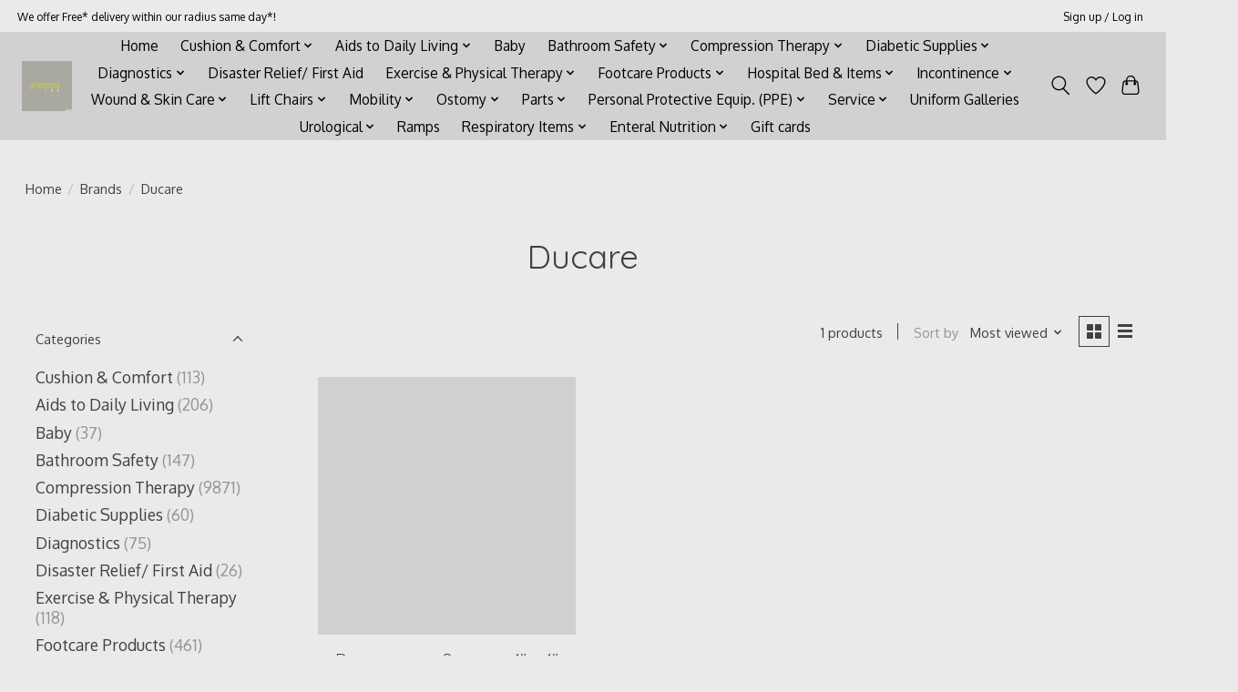

--- FILE ---
content_type: text/html;charset=utf-8
request_url: https://www.ame4retail.com/brands/ducare/
body_size: 13720
content:
<!DOCTYPE html>
<html lang="us">
  <head>
    <meta charset="utf-8"/>
<!-- [START] 'blocks/head.rain' -->
<!--

  (c) 2008-2026 Lightspeed Netherlands B.V.
  http://www.lightspeedhq.com
  Generated: 02-02-2026 @ 16:02:43

-->
<link rel="canonical" href="https://www.ame4retail.com/brands/ducare/"/>
<link rel="alternate" href="https://www.ame4retail.com/index.rss" type="application/rss+xml" title="New products"/>
<meta name="robots" content="noodp,noydir"/>
<meta property="og:url" content="https://www.ame4retail.com/brands/ducare/?source=facebook"/>
<meta property="og:site_name" content="AME4Retail"/>
<meta property="og:title" content="Ducare"/>
<meta property="og:description" content="Since 1955, AME - All Medical Equipment in Southern California has been serving the Whittier and surrounding communities from - hospital to home - with the best"/>
<!--[if lt IE 9]>
<script src="https://cdn.shoplightspeed.com/assets/html5shiv.js?2025-02-20"></script>
<![endif]-->
<!-- [END] 'blocks/head.rain' -->
    
    
    <title>Ducare - AME4Retail</title>
    <meta name="description" content="Since 1955, AME - All Medical Equipment in Southern California has been serving the Whittier and surrounding communities from - hospital to home - with the best" />
    <meta name="keywords" content="Ducare, medical equipment, medical supplies, medial store, medical near me, first aid, nurse, emt, fire, whittier" />
    <meta http-equiv="X-UA-Compatible" content="IE=edge">
    <meta name="viewport" content="width=device-width, initial-scale=1">
    <meta name="apple-mobile-web-app-capable" content="yes">
    <meta name="apple-mobile-web-app-status-bar-style" content="black">
    
    <script>document.getElementsByTagName("html")[0].className += " js";</script>

    <link rel="shortcut icon" href="https://cdn.shoplightspeed.com/shops/651929/themes/19191/v/951945/assets/favicon.png?20260104063722" type="image/x-icon" />
    <link href='//fonts.googleapis.com/css?family=Oxygen:400,300,600&display=swap' rel='stylesheet' type='text/css'>
    <link href='//fonts.googleapis.com/css?family=Quicksand:400,300,600&display=swap' rel='stylesheet' type='text/css'>
    <link rel="stylesheet" href="https://cdn.shoplightspeed.com/assets/gui-2-0.css?2025-02-20" />
    <link rel="stylesheet" href="https://cdn.shoplightspeed.com/assets/gui-responsive-2-0.css?2025-02-20" />
    <link id="lightspeedframe" rel="stylesheet" href="https://cdn.shoplightspeed.com/shops/651929/themes/19191/assets/style.css?20260104063722" />
    <!-- browsers not supporting CSS variables -->
    <script>
      if(!('CSS' in window) || !CSS.supports('color', 'var(--color-var)')) {var cfStyle = document.getElementById('lightspeedframe');if(cfStyle) {var href = cfStyle.getAttribute('href');href = href.replace('style.css', 'style-fallback.css');cfStyle.setAttribute('href', href);}}
    </script>
    <link rel="stylesheet" href="https://cdn.shoplightspeed.com/shops/651929/themes/19191/assets/settings.css?20260104063722" />
    <link rel="stylesheet" href="https://cdn.shoplightspeed.com/shops/651929/themes/19191/assets/custom.css?20260104063722" />

    <script src="https://cdn.shoplightspeed.com/assets/jquery-3-7-1.js?2025-02-20"></script>
    <script src="https://cdn.shoplightspeed.com/assets/jquery-ui-1-14-1.js?2025-02-20"></script>

  </head>
  <body>
    
          <header class="main-header main-header--mobile js-main-header position-relative">
  <div class="main-header__top-section">
    <div class="main-header__nav-grid justify-between@md container max-width-lg text-xs padding-y-xxs">
      <div>We offer Free* delivery within our radius same day*!</div>
      <ul class="main-header__list flex-grow flex-basis-0 justify-end@md display@md">        
                
                        <li class="main-header__item"><a href="https://www.ame4retail.com/account/" class="main-header__link" title="My account">Sign up / Log in</a></li>
      </ul>
    </div>
  </div>
  <div class="main-header__mobile-content container max-width-lg">
          <a href="https://www.ame4retail.com/" class="main-header__logo" title=" AME - All Medical Equipment in Southern California">
        <img src="https://cdn.shoplightspeed.com/shops/651929/themes/19191/v/372138/assets/logo.png?20260104062850" alt=" AME - All Medical Equipment in Southern California">
              </a>
        
    <div class="flex items-center">
            <a href="https://www.ame4retail.com/account/wishlist/" class="main-header__mobile-btn js-tab-focus">
        <svg class="icon" viewBox="0 0 24 25" fill="none"><title>Go to wishlist</title><path d="M11.3785 4.50387L12 5.42378L12.6215 4.50387C13.6598 2.96698 15.4376 1.94995 17.4545 1.94995C20.65 1.94995 23.232 4.49701 23.25 7.6084C23.2496 8.53335 22.927 9.71432 22.3056 11.056C21.689 12.3875 20.8022 13.8258 19.7333 15.249C17.6019 18.0872 14.7978 20.798 12.0932 22.4477L12 22.488L11.9068 22.4477C9.20215 20.798 6.3981 18.0872 4.26667 15.249C3.1978 13.8258 2.31101 12.3875 1.69437 11.056C1.07303 9.71436 0.750466 8.53342 0.75 7.60848C0.767924 4.49706 3.34993 1.94995 6.54545 1.94995C8.56242 1.94995 10.3402 2.96698 11.3785 4.50387Z" stroke="currentColor" stroke-width="1.5" fill="none"/></svg>
        <span class="sr-only">Wish List</span>
      </a>
            <button class="reset main-header__mobile-btn js-tab-focus" aria-controls="cartDrawer">
        <svg class="icon" viewBox="0 0 24 25" fill="none"><title>Toggle cart</title><path d="M2.90171 9.65153C3.0797 8.00106 4.47293 6.75 6.13297 6.75H17.867C19.527 6.75 20.9203 8.00105 21.0982 9.65153L22.1767 19.6515C22.3839 21.5732 20.8783 23.25 18.9454 23.25H5.05454C3.1217 23.25 1.61603 21.5732 1.82328 19.6515L2.90171 9.65153Z" stroke="currentColor" stroke-width="1.5" fill="none"/>
        <path d="M7.19995 9.6001V5.7001C7.19995 2.88345 9.4833 0.600098 12.3 0.600098C15.1166 0.600098 17.4 2.88345 17.4 5.7001V9.6001" stroke="currentColor" stroke-width="1.5" fill="none"/>
        <circle cx="7.19996" cy="10.2001" r="1.8" fill="currentColor"/>
        <ellipse cx="17.4" cy="10.2001" rx="1.8" ry="1.8" fill="currentColor"/></svg>
        <span class="sr-only">Cart</span>
              </button>

      <button class="reset anim-menu-btn js-anim-menu-btn main-header__nav-control js-tab-focus" aria-label="Toggle menu">
        <i class="anim-menu-btn__icon anim-menu-btn__icon--close" aria-hidden="true"></i>
      </button>
    </div>
  </div>

  <div class="main-header__nav" role="navigation">
    <div class="main-header__nav-grid justify-between@md container max-width-lg">
      <div class="main-header__nav-logo-wrapper flex-shrink-0">
        
                  <a href="https://www.ame4retail.com/" class="main-header__logo" title=" AME - All Medical Equipment in Southern California">
            <img src="https://cdn.shoplightspeed.com/shops/651929/themes/19191/v/372138/assets/logo.png?20260104062850" alt=" AME - All Medical Equipment in Southern California">
                      </a>
              </div>
      
      <form action="https://www.ame4retail.com/search/" method="get" role="search" class="padding-y-md hide@md">
        <label class="sr-only" for="searchInputMobile">Search</label>
        <input class="header-v3__nav-form-control form-control width-100%" value="" autocomplete="off" type="search" name="q" id="searchInputMobile" placeholder="Search...">
      </form>

      <ul class="main-header__list flex-grow flex-basis-0 flex-wrap justify-center@md">
        
                <li class="main-header__item">
          <a class="main-header__link" href="https://www.ame4retail.com/">Home</a>
        </li>
        
                <li class="main-header__item js-main-nav__item">
          <a class="main-header__link js-main-nav__control" href="https://www.ame4retail.com/cushion-comfort/">
            <span>Cushion &amp; Comfort</span>            <svg class="main-header__dropdown-icon icon" viewBox="0 0 16 16"><polygon fill="currentColor" points="8,11.4 2.6,6 4,4.6 8,8.6 12,4.6 13.4,6 "></polygon></svg>                        <i class="main-header__arrow-icon" aria-hidden="true">
              <svg class="icon" viewBox="0 0 16 16">
                <g class="icon__group" fill="none" stroke="currentColor" stroke-linecap="square" stroke-miterlimit="10" stroke-width="2">
                  <path d="M2 2l12 12" />
                  <path d="M14 2L2 14" />
                </g>
              </svg>
            </i>
                        
          </a>
                    <ul class="main-header__dropdown">
            <li class="main-header__dropdown-item"><a href="https://www.ame4retail.com/cushion-comfort/" class="main-header__dropdown-link hide@md">All Cushion &amp; Comfort</a></li>
                        <li class="main-header__dropdown-item">
              <a class="main-header__dropdown-link" href="https://www.ame4retail.com/cushion-comfort/donuts/">
                Donuts
                                              </a>

                          </li>
                        <li class="main-header__dropdown-item">
              <a class="main-header__dropdown-link" href="https://www.ame4retail.com/cushion-comfort/pillows-cervical-head-neck-support/">
                Pillows- Cervical, Head &amp; Neck Support
                                              </a>

                          </li>
                        <li class="main-header__dropdown-item">
              <a class="main-header__dropdown-link" href="https://www.ame4retail.com/cushion-comfort/leg-back-wedges/">
                Leg &amp; Back Wedges
                                              </a>

                          </li>
                        <li class="main-header__dropdown-item">
              <a class="main-header__dropdown-link" href="https://www.ame4retail.com/cushion-comfort/convoluted-mattress-pads/">
                Convoluted Mattress Pads
                                              </a>

                          </li>
                        <li class="main-header__dropdown-item">
              <a class="main-header__dropdown-link" href="https://www.ame4retail.com/cushion-comfort/seat-cushions/">
                Seat Cushions
                                              </a>

                          </li>
                        <li class="main-header__dropdown-item">
              <a class="main-header__dropdown-link" href="https://www.ame4retail.com/cushion-comfort/knee-spacers/">
                Knee Spacers
                                              </a>

                          </li>
                        <li class="main-header__dropdown-item">
              <a class="main-header__dropdown-link" href="https://www.ame4retail.com/cushion-comfort/back-cushions/">
                Back Cushions
                                              </a>

                          </li>
                        <li class="main-header__dropdown-item">
              <a class="main-header__dropdown-link" href="https://www.ame4retail.com/cushion-comfort/neck-pillows/">
                Neck Pillows
                                              </a>

                          </li>
                      </ul>
                  </li>
                <li class="main-header__item js-main-nav__item">
          <a class="main-header__link js-main-nav__control" href="https://www.ame4retail.com/aids-to-daily-living/">
            <span>Aids to Daily Living</span>            <svg class="main-header__dropdown-icon icon" viewBox="0 0 16 16"><polygon fill="currentColor" points="8,11.4 2.6,6 4,4.6 8,8.6 12,4.6 13.4,6 "></polygon></svg>                        <i class="main-header__arrow-icon" aria-hidden="true">
              <svg class="icon" viewBox="0 0 16 16">
                <g class="icon__group" fill="none" stroke="currentColor" stroke-linecap="square" stroke-miterlimit="10" stroke-width="2">
                  <path d="M2 2l12 12" />
                  <path d="M14 2L2 14" />
                </g>
              </svg>
            </i>
                        
          </a>
                    <ul class="main-header__dropdown">
            <li class="main-header__dropdown-item"><a href="https://www.ame4retail.com/aids-to-daily-living/" class="main-header__dropdown-link hide@md">All Aids to Daily Living</a></li>
                        <li class="main-header__dropdown-item">
              <a class="main-header__dropdown-link" href="https://www.ame4retail.com/aids-to-daily-living/bathing-aids/">
                Bathing Aids
                                              </a>

                          </li>
                        <li class="main-header__dropdown-item">
              <a class="main-header__dropdown-link" href="https://www.ame4retail.com/aids-to-daily-living/reachers/">
                Reachers
                                              </a>

                          </li>
                        <li class="main-header__dropdown-item">
              <a class="main-header__dropdown-link" href="https://www.ame4retail.com/aids-to-daily-living/waterproof-cast-protectors/">
                Waterproof Cast Protectors
                                              </a>

                          </li>
                        <li class="main-header__dropdown-item">
              <a class="main-header__dropdown-link" href="https://www.ame4retail.com/aids-to-daily-living/recovery-aids/">
                Recovery Aids
                                              </a>

                          </li>
                        <li class="main-header__dropdown-item">
              <a class="main-header__dropdown-link" href="https://www.ame4retail.com/aids-to-daily-living/fall-prevention/">
                Fall Prevention
                                              </a>

                          </li>
                        <li class="main-header__dropdown-item">
              <a class="main-header__dropdown-link" href="https://www.ame4retail.com/aids-to-daily-living/table-for-over-the-bed/">
                Table for over the bed
                                              </a>

                          </li>
                        <li class="main-header__dropdown-item">
              <a class="main-header__dropdown-link" href="https://www.ame4retail.com/aids-to-daily-living/step-stools/">
                Step Stools
                                              </a>

                          </li>
                        <li class="main-header__dropdown-item">
              <a class="main-header__dropdown-link" href="https://www.ame4retail.com/aids-to-daily-living/pill-organizers/">
                Pill Organizers
                                              </a>

                          </li>
                        <li class="main-header__dropdown-item">
              <a class="main-header__dropdown-link" href="https://www.ame4retail.com/aids-to-daily-living/bibs/">
                Bibs
                                              </a>

                          </li>
                        <li class="main-header__dropdown-item">
              <a class="main-header__dropdown-link" href="https://www.ame4retail.com/aids-to-daily-living/accessories/">
                Accessories
                                              </a>

                          </li>
                        <li class="main-header__dropdown-item">
              <a class="main-header__dropdown-link" href="https://www.ame4retail.com/aids-to-daily-living/gait-transfer-belts/">
                Gait &amp; Transfer Belts
                                              </a>

                          </li>
                        <li class="main-header__dropdown-item">
              <a class="main-header__dropdown-link" href="https://www.ame4retail.com/aids-to-daily-living/transfer-boards/">
                Transfer Boards
                                              </a>

                          </li>
                      </ul>
                  </li>
                <li class="main-header__item">
          <a class="main-header__link" href="https://www.ame4retail.com/baby/">
            Baby                                    
          </a>
                  </li>
                <li class="main-header__item js-main-nav__item">
          <a class="main-header__link js-main-nav__control" href="https://www.ame4retail.com/bathroom-safety/">
            <span>Bathroom Safety</span>            <svg class="main-header__dropdown-icon icon" viewBox="0 0 16 16"><polygon fill="currentColor" points="8,11.4 2.6,6 4,4.6 8,8.6 12,4.6 13.4,6 "></polygon></svg>                        <i class="main-header__arrow-icon" aria-hidden="true">
              <svg class="icon" viewBox="0 0 16 16">
                <g class="icon__group" fill="none" stroke="currentColor" stroke-linecap="square" stroke-miterlimit="10" stroke-width="2">
                  <path d="M2 2l12 12" />
                  <path d="M14 2L2 14" />
                </g>
              </svg>
            </i>
                        
          </a>
                    <ul class="main-header__dropdown">
            <li class="main-header__dropdown-item"><a href="https://www.ame4retail.com/bathroom-safety/" class="main-header__dropdown-link hide@md">All Bathroom Safety</a></li>
                        <li class="main-header__dropdown-item">
              <a class="main-header__dropdown-link" href="https://www.ame4retail.com/bathroom-safety/grab-bars-safety-rails/">
                Grab Bars &amp; Safety Rails
                                              </a>

                          </li>
                        <li class="main-header__dropdown-item">
              <a class="main-header__dropdown-link" href="https://www.ame4retail.com/bathroom-safety/bath-benches/">
                Bath Benches
                                              </a>

                          </li>
                        <li class="main-header__dropdown-item">
              <a class="main-header__dropdown-link" href="https://www.ame4retail.com/bathroom-safety/commodes/">
                Commodes
                                              </a>

                          </li>
                        <li class="main-header__dropdown-item">
              <a class="main-header__dropdown-link" href="https://www.ame4retail.com/bathroom-safety/heavy-duty/">
                Heavy Duty
                                              </a>

                          </li>
                        <li class="main-header__dropdown-item">
              <a class="main-header__dropdown-link" href="https://www.ame4retail.com/bathroom-safety/toilet-riser/">
                Toilet Riser
                                              </a>

                          </li>
                        <li class="main-header__dropdown-item">
              <a class="main-header__dropdown-link" href="https://www.ame4retail.com/bathroom-safety/wall-grab-bar/">
                Wall Grab Bar
                                              </a>

                          </li>
                        <li class="main-header__dropdown-item">
              <a class="main-header__dropdown-link" href="https://www.ame4retail.com/bathroom-safety/accessories/">
                Accessories
                                              </a>

                          </li>
                        <li class="main-header__dropdown-item">
              <a class="main-header__dropdown-link" href="https://www.ame4retail.com/bathroom-safety/parts/">
                Parts
                                              </a>

                          </li>
                        <li class="main-header__dropdown-item">
              <a class="main-header__dropdown-link" href="https://www.ame4retail.com/bathroom-safety/transfer-benches/">
                Transfer Benches
                                              </a>

                          </li>
                      </ul>
                  </li>
                <li class="main-header__item js-main-nav__item">
          <a class="main-header__link js-main-nav__control" href="https://www.ame4retail.com/compression-therapy/">
            <span>Compression Therapy</span>            <svg class="main-header__dropdown-icon icon" viewBox="0 0 16 16"><polygon fill="currentColor" points="8,11.4 2.6,6 4,4.6 8,8.6 12,4.6 13.4,6 "></polygon></svg>                        <i class="main-header__arrow-icon" aria-hidden="true">
              <svg class="icon" viewBox="0 0 16 16">
                <g class="icon__group" fill="none" stroke="currentColor" stroke-linecap="square" stroke-miterlimit="10" stroke-width="2">
                  <path d="M2 2l12 12" />
                  <path d="M14 2L2 14" />
                </g>
              </svg>
            </i>
                        
          </a>
                    <ul class="main-header__dropdown">
            <li class="main-header__dropdown-item"><a href="https://www.ame4retail.com/compression-therapy/" class="main-header__dropdown-link hide@md">All Compression Therapy</a></li>
                        <li class="main-header__dropdown-item">
              <a class="main-header__dropdown-link" href="https://www.ame4retail.com/compression-therapy/compression-pumps-pads/">
                Compression Pumps &amp; Pads
                                              </a>

                          </li>
                        <li class="main-header__dropdown-item">
              <a class="main-header__dropdown-link" href="https://www.ame4retail.com/compression-therapy/compression-socks/">
                Compression Socks
                                              </a>

                          </li>
                        <li class="main-header__dropdown-item">
              <a class="main-header__dropdown-link" href="https://www.ame4retail.com/compression-therapy/compression-stockings/">
                Compression Stockings
                                              </a>

                          </li>
                        <li class="main-header__dropdown-item">
              <a class="main-header__dropdown-link" href="https://www.ame4retail.com/compression-therapy/accessories/">
                Accessories
                                              </a>

                          </li>
                        <li class="main-header__dropdown-item">
              <a class="main-header__dropdown-link" href="https://www.ame4retail.com/compression-therapy/anklet/">
                Anklet
                                              </a>

                          </li>
                        <li class="main-header__dropdown-item">
              <a class="main-header__dropdown-link" href="https://www.ame4retail.com/compression-therapy/arm-sleeves/">
                Arm Sleeves
                                              </a>

                          </li>
                      </ul>
                  </li>
                <li class="main-header__item js-main-nav__item">
          <a class="main-header__link js-main-nav__control" href="https://www.ame4retail.com/diabetic-supplies/">
            <span>Diabetic Supplies</span>            <svg class="main-header__dropdown-icon icon" viewBox="0 0 16 16"><polygon fill="currentColor" points="8,11.4 2.6,6 4,4.6 8,8.6 12,4.6 13.4,6 "></polygon></svg>                        <i class="main-header__arrow-icon" aria-hidden="true">
              <svg class="icon" viewBox="0 0 16 16">
                <g class="icon__group" fill="none" stroke="currentColor" stroke-linecap="square" stroke-miterlimit="10" stroke-width="2">
                  <path d="M2 2l12 12" />
                  <path d="M14 2L2 14" />
                </g>
              </svg>
            </i>
                        
          </a>
                    <ul class="main-header__dropdown">
            <li class="main-header__dropdown-item"><a href="https://www.ame4retail.com/diabetic-supplies/" class="main-header__dropdown-link hide@md">All Diabetic Supplies</a></li>
                        <li class="main-header__dropdown-item">
              <a class="main-header__dropdown-link" href="https://www.ame4retail.com/diabetic-supplies/strips-lancets/">
                Strips &amp; Lancets
                                              </a>

                          </li>
                        <li class="main-header__dropdown-item">
              <a class="main-header__dropdown-link" href="https://www.ame4retail.com/diabetic-supplies/cont-monitoring/">
                Cont. Monitoring
                                              </a>

                          </li>
                        <li class="main-header__dropdown-item">
              <a class="main-header__dropdown-link" href="https://www.ame4retail.com/diabetic-supplies/accessories/">
                Accessories
                                              </a>

                          </li>
                        <li class="main-header__dropdown-item">
              <a class="main-header__dropdown-link" href="https://www.ame4retail.com/diabetic-supplies/meters/">
                Meters
                                              </a>

                          </li>
                      </ul>
                  </li>
                <li class="main-header__item js-main-nav__item">
          <a class="main-header__link js-main-nav__control" href="https://www.ame4retail.com/diagnostics/">
            <span>Diagnostics</span>            <svg class="main-header__dropdown-icon icon" viewBox="0 0 16 16"><polygon fill="currentColor" points="8,11.4 2.6,6 4,4.6 8,8.6 12,4.6 13.4,6 "></polygon></svg>                        <i class="main-header__arrow-icon" aria-hidden="true">
              <svg class="icon" viewBox="0 0 16 16">
                <g class="icon__group" fill="none" stroke="currentColor" stroke-linecap="square" stroke-miterlimit="10" stroke-width="2">
                  <path d="M2 2l12 12" />
                  <path d="M14 2L2 14" />
                </g>
              </svg>
            </i>
                        
          </a>
                    <ul class="main-header__dropdown">
            <li class="main-header__dropdown-item"><a href="https://www.ame4retail.com/diagnostics/" class="main-header__dropdown-link hide@md">All Diagnostics</a></li>
                        <li class="main-header__dropdown-item">
              <a class="main-header__dropdown-link" href="https://www.ame4retail.com/diagnostics/patient-gowns-bibs/">
                Patient Gowns &amp; Bibs
                                              </a>

                          </li>
                        <li class="main-header__dropdown-item">
              <a class="main-header__dropdown-link" href="https://www.ame4retail.com/diagnostics/blood-pressure-units-supplies/">
                Blood Pressure Units &amp; Supplies
                                              </a>

                          </li>
                        <li class="main-header__dropdown-item">
              <a class="main-header__dropdown-link" href="https://www.ame4retail.com/diagnostics/scales/">
                Scales
                                              </a>

                          </li>
                        <li class="main-header__dropdown-item">
              <a class="main-header__dropdown-link" href="https://www.ame4retail.com/diagnostics/sphygmomanometer/">
                Sphygmomanometer
                                              </a>

                          </li>
                        <li class="main-header__dropdown-item">
              <a class="main-header__dropdown-link" href="https://www.ame4retail.com/diagnostics/stethoscope/">
                Stethoscope
                                              </a>

                          </li>
                        <li class="main-header__dropdown-item">
              <a class="main-header__dropdown-link" href="https://www.ame4retail.com/diagnostics/thermometer/">
                Thermometer
                                              </a>

                          </li>
                        <li class="main-header__dropdown-item">
              <a class="main-header__dropdown-link" href="https://www.ame4retail.com/diagnostics/pulse-ox/">
                Pulse Ox
                                              </a>

                          </li>
                      </ul>
                  </li>
                <li class="main-header__item">
          <a class="main-header__link" href="https://www.ame4retail.com/disaster-relief-first-aid/">
            Disaster Relief/ First Aid                                    
          </a>
                  </li>
                <li class="main-header__item js-main-nav__item">
          <a class="main-header__link js-main-nav__control" href="https://www.ame4retail.com/exercise-physical-therapy/">
            <span>Exercise &amp; Physical Therapy</span>            <svg class="main-header__dropdown-icon icon" viewBox="0 0 16 16"><polygon fill="currentColor" points="8,11.4 2.6,6 4,4.6 8,8.6 12,4.6 13.4,6 "></polygon></svg>                        <i class="main-header__arrow-icon" aria-hidden="true">
              <svg class="icon" viewBox="0 0 16 16">
                <g class="icon__group" fill="none" stroke="currentColor" stroke-linecap="square" stroke-miterlimit="10" stroke-width="2">
                  <path d="M2 2l12 12" />
                  <path d="M14 2L2 14" />
                </g>
              </svg>
            </i>
                        
          </a>
                    <ul class="main-header__dropdown">
            <li class="main-header__dropdown-item"><a href="https://www.ame4retail.com/exercise-physical-therapy/" class="main-header__dropdown-link hide@md">All Exercise &amp; Physical Therapy</a></li>
                        <li class="main-header__dropdown-item">
              <a class="main-header__dropdown-link" href="https://www.ame4retail.com/exercise-physical-therapy/tens-supply/">
                TENS &amp; Supply
                                              </a>

                          </li>
                        <li class="main-header__dropdown-item">
              <a class="main-header__dropdown-link" href="https://www.ame4retail.com/exercise-physical-therapy/cervical-neck/">
                Cervical Neck
                                              </a>

                          </li>
                        <li class="main-header__dropdown-item">
              <a class="main-header__dropdown-link" href="https://www.ame4retail.com/exercise-physical-therapy/heating-pads/">
                Heating Pads
                                              </a>

                          </li>
                        <li class="main-header__dropdown-item">
              <a class="main-header__dropdown-link" href="https://www.ame4retail.com/exercise-physical-therapy/putty/">
                Putty
                                              </a>

                          </li>
                        <li class="main-header__dropdown-item">
              <a class="main-header__dropdown-link" href="https://www.ame4retail.com/exercise-physical-therapy/exercise-peddler/">
                Exercise Peddler
                                              </a>

                          </li>
                        <li class="main-header__dropdown-item">
              <a class="main-header__dropdown-link" href="https://www.ame4retail.com/exercise-physical-therapy/ice-packs-cold-therapy/">
                Ice Packs &amp; Cold Therapy
                                              </a>

                          </li>
                        <li class="main-header__dropdown-item">
              <a class="main-header__dropdown-link" href="https://www.ame4retail.com/exercise-physical-therapy/exercise-bands/">
                Exercise Bands
                                              </a>

                          </li>
                        <li class="main-header__dropdown-item">
              <a class="main-header__dropdown-link" href="https://www.ame4retail.com/exercise-physical-therapy/massagers/">
                Massagers
                                              </a>

                          </li>
                        <li class="main-header__dropdown-item">
              <a class="main-header__dropdown-link" href="https://www.ame4retail.com/exercise-physical-therapy/hand/">
                Hand
                                              </a>

                          </li>
                        <li class="main-header__dropdown-item">
              <a class="main-header__dropdown-link" href="https://www.ame4retail.com/exercise-physical-therapy/ice-packs-cold-therapy-3227817/">
                 Ice Packs &amp; Cold Therapy
                                              </a>

                          </li>
                      </ul>
                  </li>
                <li class="main-header__item js-main-nav__item">
          <a class="main-header__link js-main-nav__control" href="https://www.ame4retail.com/footcare-products/">
            <span>Footcare Products</span>            <svg class="main-header__dropdown-icon icon" viewBox="0 0 16 16"><polygon fill="currentColor" points="8,11.4 2.6,6 4,4.6 8,8.6 12,4.6 13.4,6 "></polygon></svg>                        <i class="main-header__arrow-icon" aria-hidden="true">
              <svg class="icon" viewBox="0 0 16 16">
                <g class="icon__group" fill="none" stroke="currentColor" stroke-linecap="square" stroke-miterlimit="10" stroke-width="2">
                  <path d="M2 2l12 12" />
                  <path d="M14 2L2 14" />
                </g>
              </svg>
            </i>
                        
          </a>
                    <ul class="main-header__dropdown">
            <li class="main-header__dropdown-item"><a href="https://www.ame4retail.com/footcare-products/" class="main-header__dropdown-link hide@md">All Footcare Products</a></li>
                        <li class="main-header__dropdown-item">
              <a class="main-header__dropdown-link" href="https://www.ame4retail.com/footcare-products/inserts/">
                Inserts
                                              </a>

                          </li>
                        <li class="main-header__dropdown-item">
              <a class="main-header__dropdown-link" href="https://www.ame4retail.com/footcare-products/corn-callus-toe/">
                Corn, Callus &amp; Toe
                                              </a>

                          </li>
                        <li class="main-header__dropdown-item">
              <a class="main-header__dropdown-link" href="https://www.ame4retail.com/footcare-products/bunion/">
                Bunion
                                              </a>

                          </li>
                        <li class="main-header__dropdown-item">
              <a class="main-header__dropdown-link" href="https://www.ame4retail.com/footcare-products/mid-foot/">
                Mid Foot
                                              </a>

                          </li>
                        <li class="main-header__dropdown-item">
              <a class="main-header__dropdown-link" href="https://www.ame4retail.com/footcare-products/heel/">
                Heel
                                              </a>

                          </li>
                        <li class="main-header__dropdown-item">
              <a class="main-header__dropdown-link" href="https://www.ame4retail.com/footcare-products/digital/">
                Digital
                                              </a>

                          </li>
                        <li class="main-header__dropdown-item">
              <a class="main-header__dropdown-link" href="https://www.ame4retail.com/footcare-products/accessories/">
                Accessories
                                              </a>

                          </li>
                        <li class="main-header__dropdown-item">
              <a class="main-header__dropdown-link" href="https://www.ame4retail.com/footcare-products/creams-oils-soaps-wipes/">
                Creams/Oils/Soaps/Wipes
                                              </a>

                          </li>
                        <li class="main-header__dropdown-item">
              <a class="main-header__dropdown-link" href="https://www.ame4retail.com/footcare-products/foot/">
                Foot
                                              </a>

                          </li>
                      </ul>
                  </li>
                <li class="main-header__item js-main-nav__item">
          <a class="main-header__link js-main-nav__control" href="https://www.ame4retail.com/hospital-bed-items/">
            <span>Hospital Bed &amp; Items</span>            <svg class="main-header__dropdown-icon icon" viewBox="0 0 16 16"><polygon fill="currentColor" points="8,11.4 2.6,6 4,4.6 8,8.6 12,4.6 13.4,6 "></polygon></svg>                        <i class="main-header__arrow-icon" aria-hidden="true">
              <svg class="icon" viewBox="0 0 16 16">
                <g class="icon__group" fill="none" stroke="currentColor" stroke-linecap="square" stroke-miterlimit="10" stroke-width="2">
                  <path d="M2 2l12 12" />
                  <path d="M14 2L2 14" />
                </g>
              </svg>
            </i>
                        
          </a>
                    <ul class="main-header__dropdown">
            <li class="main-header__dropdown-item"><a href="https://www.ame4retail.com/hospital-bed-items/" class="main-header__dropdown-link hide@md">All Hospital Bed &amp; Items</a></li>
                        <li class="main-header__dropdown-item">
              <a class="main-header__dropdown-link" href="https://www.ame4retail.com/hospital-bed-items/bed-accessories-mattresses/">
                Bed Accessories &amp; Mattresses
                                              </a>

                          </li>
                        <li class="main-header__dropdown-item">
              <a class="main-header__dropdown-link" href="https://www.ame4retail.com/hospital-bed-items/convoluted-mattress-pads/">
                Convoluted Mattress Pads
                                              </a>

                          </li>
                        <li class="main-header__dropdown-item">
              <a class="main-header__dropdown-link" href="https://www.ame4retail.com/hospital-bed-items/mattress-covers-pads/">
                Mattress Covers &amp; Pads
                                              </a>

                          </li>
                        <li class="main-header__dropdown-item">
              <a class="main-header__dropdown-link" href="https://www.ame4retail.com/hospital-bed-items/parts/">
                Parts
                                              </a>

                          </li>
                        <li class="main-header__dropdown-item">
              <a class="main-header__dropdown-link" href="https://www.ame4retail.com/hospital-bed-items/patient-lifts/">
                Patient Lifts
                                              </a>

                          </li>
                        <li class="main-header__dropdown-item">
              <a class="main-header__dropdown-link" href="https://www.ame4retail.com/hospital-bed-items/bed-rails/">
                Bed Rails
                                              </a>

                          </li>
                      </ul>
                  </li>
                <li class="main-header__item js-main-nav__item">
          <a class="main-header__link js-main-nav__control" href="https://www.ame4retail.com/incontinence/">
            <span>Incontinence</span>            <svg class="main-header__dropdown-icon icon" viewBox="0 0 16 16"><polygon fill="currentColor" points="8,11.4 2.6,6 4,4.6 8,8.6 12,4.6 13.4,6 "></polygon></svg>                        <i class="main-header__arrow-icon" aria-hidden="true">
              <svg class="icon" viewBox="0 0 16 16">
                <g class="icon__group" fill="none" stroke="currentColor" stroke-linecap="square" stroke-miterlimit="10" stroke-width="2">
                  <path d="M2 2l12 12" />
                  <path d="M14 2L2 14" />
                </g>
              </svg>
            </i>
                        
          </a>
                    <ul class="main-header__dropdown">
            <li class="main-header__dropdown-item"><a href="https://www.ame4retail.com/incontinence/" class="main-header__dropdown-link hide@md">All Incontinence</a></li>
                        <li class="main-header__dropdown-item js-main-nav__item position-relative">
              <a class="main-header__dropdown-link js-main-nav__control flex justify-between " href="https://www.ame4retail.com/incontinence/reusable-items/">
                Reusable Items
                <svg class="dropdown__desktop-icon icon" aria-hidden="true" viewBox="0 0 12 12"><polyline stroke-width="1" stroke="currentColor" fill="none" stroke-linecap="round" stroke-linejoin="round" points="3.5 0.5 9.5 6 3.5 11.5"></polyline></svg>                                <i class="main-header__arrow-icon" aria-hidden="true">
                  <svg class="icon" viewBox="0 0 16 16">
                    <g class="icon__group" fill="none" stroke="currentColor" stroke-linecap="square" stroke-miterlimit="10" stroke-width="2">
                      <path d="M2 2l12 12" />
                      <path d="M14 2L2 14" />
                    </g>
                  </svg>
                </i>
                              </a>

                            <ul class="main-header__dropdown">
                <li><a href="https://www.ame4retail.com/incontinence/reusable-items/" class="main-header__dropdown-link hide@md">All Reusable Items</a></li>
                                <li><a class="main-header__dropdown-link" href="https://www.ame4retail.com/incontinence/reusable-items/underpads-chux/">Underpads/Chux</a></li>
                              </ul>
                          </li>
                        <li class="main-header__dropdown-item js-main-nav__item position-relative">
              <a class="main-header__dropdown-link js-main-nav__control flex justify-between " href="https://www.ame4retail.com/incontinence/disposables/">
                Disposables
                <svg class="dropdown__desktop-icon icon" aria-hidden="true" viewBox="0 0 12 12"><polyline stroke-width="1" stroke="currentColor" fill="none" stroke-linecap="round" stroke-linejoin="round" points="3.5 0.5 9.5 6 3.5 11.5"></polyline></svg>                                <i class="main-header__arrow-icon" aria-hidden="true">
                  <svg class="icon" viewBox="0 0 16 16">
                    <g class="icon__group" fill="none" stroke="currentColor" stroke-linecap="square" stroke-miterlimit="10" stroke-width="2">
                      <path d="M2 2l12 12" />
                      <path d="M14 2L2 14" />
                    </g>
                  </svg>
                </i>
                              </a>

                            <ul class="main-header__dropdown">
                <li><a href="https://www.ame4retail.com/incontinence/disposables/" class="main-header__dropdown-link hide@md">All Disposables</a></li>
                                <li><a class="main-header__dropdown-link" href="https://www.ame4retail.com/incontinence/disposables/pull-ups/">Pull-Ups</a></li>
                                <li><a class="main-header__dropdown-link" href="https://www.ame4retail.com/incontinence/disposables/briefs/">Briefs</a></li>
                                <li><a class="main-header__dropdown-link" href="https://www.ame4retail.com/incontinence/disposables/underpads-chux/">Underpads/Chux</a></li>
                                <li><a class="main-header__dropdown-link" href="https://www.ame4retail.com/incontinence/disposables/liners/">Liners</a></li>
                                <li><a class="main-header__dropdown-link" href="https://www.ame4retail.com/incontinence/disposables/wipes/">Wipes</a></li>
                              </ul>
                          </li>
                        <li class="main-header__dropdown-item">
              <a class="main-header__dropdown-link" href="https://www.ame4retail.com/incontinence/leg-bag/">
                Leg Bag
                                              </a>

                          </li>
                        <li class="main-header__dropdown-item">
              <a class="main-header__dropdown-link" href="https://www.ame4retail.com/incontinence/bed-pan/">
                Bed Pan
                                              </a>

                          </li>
                      </ul>
                  </li>
                <li class="main-header__item js-main-nav__item">
          <a class="main-header__link js-main-nav__control" href="https://www.ame4retail.com/wound-skin-care/">
            <span>Wound &amp; Skin Care</span>            <svg class="main-header__dropdown-icon icon" viewBox="0 0 16 16"><polygon fill="currentColor" points="8,11.4 2.6,6 4,4.6 8,8.6 12,4.6 13.4,6 "></polygon></svg>                        <i class="main-header__arrow-icon" aria-hidden="true">
              <svg class="icon" viewBox="0 0 16 16">
                <g class="icon__group" fill="none" stroke="currentColor" stroke-linecap="square" stroke-miterlimit="10" stroke-width="2">
                  <path d="M2 2l12 12" />
                  <path d="M14 2L2 14" />
                </g>
              </svg>
            </i>
                        
          </a>
                    <ul class="main-header__dropdown">
            <li class="main-header__dropdown-item"><a href="https://www.ame4retail.com/wound-skin-care/" class="main-header__dropdown-link hide@md">All Wound &amp; Skin Care</a></li>
                        <li class="main-header__dropdown-item">
              <a class="main-header__dropdown-link" href="https://www.ame4retail.com/wound-skin-care/cleaner/">
                Cleaner
                                              </a>

                          </li>
                        <li class="main-header__dropdown-item">
              <a class="main-header__dropdown-link" href="https://www.ame4retail.com/wound-skin-care/mouth-moisturizers/">
                Mouth Moisturizers
                                              </a>

                          </li>
                        <li class="main-header__dropdown-item">
              <a class="main-header__dropdown-link" href="https://www.ame4retail.com/wound-skin-care/ointments/">
                Ointments
                                              </a>

                          </li>
                        <li class="main-header__dropdown-item">
              <a class="main-header__dropdown-link" href="https://www.ame4retail.com/wound-skin-care/tape/">
                Tape
                                              </a>

                          </li>
                        <li class="main-header__dropdown-item">
              <a class="main-header__dropdown-link" href="https://www.ame4retail.com/wound-skin-care/dressings/">
                Dressings
                                              </a>

                          </li>
                        <li class="main-header__dropdown-item">
              <a class="main-header__dropdown-link" href="https://www.ame4retail.com/wound-skin-care/bandage/">
                Bandage
                                              </a>

                          </li>
                        <li class="main-header__dropdown-item">
              <a class="main-header__dropdown-link" href="https://www.ame4retail.com/wound-skin-care/gauze/">
                Gauze
                                              </a>

                          </li>
                        <li class="main-header__dropdown-item">
              <a class="main-header__dropdown-link" href="https://www.ame4retail.com/wound-skin-care/drain-sponge/">
                Drain Sponge
                                              </a>

                          </li>
                        <li class="main-header__dropdown-item">
              <a class="main-header__dropdown-link" href="https://www.ame4retail.com/wound-skin-care/abd-pads/">
                ABD Pads
                                              </a>

                          </li>
                        <li class="main-header__dropdown-item">
              <a class="main-header__dropdown-link" href="https://www.ame4retail.com/wound-skin-care/unna-boot/">
                Unna Boot
                                              </a>

                          </li>
                        <li class="main-header__dropdown-item">
              <a class="main-header__dropdown-link" href="https://www.ame4retail.com/wound-skin-care/accessories/">
                Accessories
                                              </a>

                          </li>
                      </ul>
                  </li>
                <li class="main-header__item js-main-nav__item">
          <a class="main-header__link js-main-nav__control" href="https://www.ame4retail.com/lift-chairs/">
            <span>Lift Chairs</span>            <svg class="main-header__dropdown-icon icon" viewBox="0 0 16 16"><polygon fill="currentColor" points="8,11.4 2.6,6 4,4.6 8,8.6 12,4.6 13.4,6 "></polygon></svg>                        <i class="main-header__arrow-icon" aria-hidden="true">
              <svg class="icon" viewBox="0 0 16 16">
                <g class="icon__group" fill="none" stroke="currentColor" stroke-linecap="square" stroke-miterlimit="10" stroke-width="2">
                  <path d="M2 2l12 12" />
                  <path d="M14 2L2 14" />
                </g>
              </svg>
            </i>
                        
          </a>
                    <ul class="main-header__dropdown">
            <li class="main-header__dropdown-item"><a href="https://www.ame4retail.com/lift-chairs/" class="main-header__dropdown-link hide@md">All Lift Chairs</a></li>
                        <li class="main-header__dropdown-item">
              <a class="main-header__dropdown-link" href="https://www.ame4retail.com/lift-chairs/accessories/">
                Accessories
                                              </a>

                          </li>
                        <li class="main-header__dropdown-item">
              <a class="main-header__dropdown-link" href="https://www.ame4retail.com/lift-chairs/upgrades/">
                Upgrades
                                              </a>

                          </li>
                      </ul>
                  </li>
                <li class="main-header__item js-main-nav__item">
          <a class="main-header__link js-main-nav__control" href="https://www.ame4retail.com/mobility/">
            <span>Mobility</span>            <svg class="main-header__dropdown-icon icon" viewBox="0 0 16 16"><polygon fill="currentColor" points="8,11.4 2.6,6 4,4.6 8,8.6 12,4.6 13.4,6 "></polygon></svg>                        <i class="main-header__arrow-icon" aria-hidden="true">
              <svg class="icon" viewBox="0 0 16 16">
                <g class="icon__group" fill="none" stroke="currentColor" stroke-linecap="square" stroke-miterlimit="10" stroke-width="2">
                  <path d="M2 2l12 12" />
                  <path d="M14 2L2 14" />
                </g>
              </svg>
            </i>
                        
          </a>
                    <ul class="main-header__dropdown">
            <li class="main-header__dropdown-item"><a href="https://www.ame4retail.com/mobility/" class="main-header__dropdown-link hide@md">All Mobility</a></li>
                        <li class="main-header__dropdown-item">
              <a class="main-header__dropdown-link" href="https://www.ame4retail.com/mobility/scooters/">
                Scooters
                                              </a>

                          </li>
                        <li class="main-header__dropdown-item">
              <a class="main-header__dropdown-link" href="https://www.ame4retail.com/mobility/electric-wheelchairs/">
                Electric Wheelchairs
                                              </a>

                          </li>
                        <li class="main-header__dropdown-item">
              <a class="main-header__dropdown-link" href="https://www.ame4retail.com/mobility/walkers/">
                Walkers
                                              </a>

                          </li>
                        <li class="main-header__dropdown-item">
              <a class="main-header__dropdown-link" href="https://www.ame4retail.com/mobility/canes/">
                Canes
                                              </a>

                          </li>
                        <li class="main-header__dropdown-item">
              <a class="main-header__dropdown-link" href="https://www.ame4retail.com/mobility/knee-scooters/">
                Knee Scooters
                                              </a>

                          </li>
                        <li class="main-header__dropdown-item">
              <a class="main-header__dropdown-link" href="https://www.ame4retail.com/mobility/crutch/">
                Crutch
                                              </a>

                          </li>
                        <li class="main-header__dropdown-item">
              <a class="main-header__dropdown-link" href="https://www.ame4retail.com/mobility/accessories/">
                Accessories
                                              </a>

                          </li>
                        <li class="main-header__dropdown-item js-main-nav__item position-relative">
              <a class="main-header__dropdown-link js-main-nav__control flex justify-between " href="https://www.ame4retail.com/mobility/wheelchair/">
                Wheelchair
                <svg class="dropdown__desktop-icon icon" aria-hidden="true" viewBox="0 0 12 12"><polyline stroke-width="1" stroke="currentColor" fill="none" stroke-linecap="round" stroke-linejoin="round" points="3.5 0.5 9.5 6 3.5 11.5"></polyline></svg>                                <i class="main-header__arrow-icon" aria-hidden="true">
                  <svg class="icon" viewBox="0 0 16 16">
                    <g class="icon__group" fill="none" stroke="currentColor" stroke-linecap="square" stroke-miterlimit="10" stroke-width="2">
                      <path d="M2 2l12 12" />
                      <path d="M14 2L2 14" />
                    </g>
                  </svg>
                </i>
                              </a>

                            <ul class="main-header__dropdown">
                <li><a href="https://www.ame4retail.com/mobility/wheelchair/" class="main-header__dropdown-link hide@md">All Wheelchair</a></li>
                                <li><a class="main-header__dropdown-link" href="https://www.ame4retail.com/mobility/wheelchair/accessories/">Accessories</a></li>
                              </ul>
                          </li>
                        <li class="main-header__dropdown-item">
              <a class="main-header__dropdown-link" href="https://www.ame4retail.com/mobility/heavy-duty/">
                Heavy Duty
                                              </a>

                          </li>
                        <li class="main-header__dropdown-item">
              <a class="main-header__dropdown-link" href="https://www.ame4retail.com/mobility/rollators/">
                Rollators
                                              </a>

                          </li>
                        <li class="main-header__dropdown-item">
              <a class="main-header__dropdown-link" href="https://www.ame4retail.com/mobility/parts/">
                Parts
                                              </a>

                          </li>
                        <li class="main-header__dropdown-item">
              <a class="main-header__dropdown-link" href="https://www.ame4retail.com/mobility/transport-chairs/">
                Transport Chairs
                                              </a>

                          </li>
                      </ul>
                  </li>
                <li class="main-header__item js-main-nav__item">
          <a class="main-header__link js-main-nav__control" href="https://www.ame4retail.com/ostomy/">
            <span>Ostomy</span>            <svg class="main-header__dropdown-icon icon" viewBox="0 0 16 16"><polygon fill="currentColor" points="8,11.4 2.6,6 4,4.6 8,8.6 12,4.6 13.4,6 "></polygon></svg>                        <i class="main-header__arrow-icon" aria-hidden="true">
              <svg class="icon" viewBox="0 0 16 16">
                <g class="icon__group" fill="none" stroke="currentColor" stroke-linecap="square" stroke-miterlimit="10" stroke-width="2">
                  <path d="M2 2l12 12" />
                  <path d="M14 2L2 14" />
                </g>
              </svg>
            </i>
                        
          </a>
                    <ul class="main-header__dropdown">
            <li class="main-header__dropdown-item"><a href="https://www.ame4retail.com/ostomy/" class="main-header__dropdown-link hide@md">All Ostomy</a></li>
                        <li class="main-header__dropdown-item">
              <a class="main-header__dropdown-link" href="https://www.ame4retail.com/ostomy/wafer/">
                Wafer
                                              </a>

                          </li>
                        <li class="main-header__dropdown-item">
              <a class="main-header__dropdown-link" href="https://www.ame4retail.com/ostomy/pouch/">
                Pouch
                                              </a>

                          </li>
                        <li class="main-header__dropdown-item">
              <a class="main-header__dropdown-link" href="https://www.ame4retail.com/ostomy/adhesive-remover/">
                Adhesive Remover
                                              </a>

                          </li>
                        <li class="main-header__dropdown-item">
              <a class="main-header__dropdown-link" href="https://www.ame4retail.com/ostomy/barrier-ring/">
                Barrier Ring
                                              </a>

                          </li>
                        <li class="main-header__dropdown-item">
              <a class="main-header__dropdown-link" href="https://www.ame4retail.com/ostomy/lube/">
                Lube
                                              </a>

                          </li>
                        <li class="main-header__dropdown-item">
              <a class="main-header__dropdown-link" href="https://www.ame4retail.com/ostomy/protective-barrier/">
                Protective Barrier
                                              </a>

                          </li>
                        <li class="main-header__dropdown-item">
              <a class="main-header__dropdown-link" href="https://www.ame4retail.com/ostomy/accessories/">
                Accessories
                                              </a>

                          </li>
                        <li class="main-header__dropdown-item">
              <a class="main-header__dropdown-link" href="https://www.ame4retail.com/ostomy/deodorant/">
                Deodorant
                                              </a>

                          </li>
                        <li class="main-header__dropdown-item">
              <a class="main-header__dropdown-link" href="https://www.ame4retail.com/ostomy/paste/">
                Paste
                                              </a>

                          </li>
                      </ul>
                  </li>
                <li class="main-header__item js-main-nav__item">
          <a class="main-header__link js-main-nav__control" href="https://www.ame4retail.com/parts/">
            <span>Parts</span>            <svg class="main-header__dropdown-icon icon" viewBox="0 0 16 16"><polygon fill="currentColor" points="8,11.4 2.6,6 4,4.6 8,8.6 12,4.6 13.4,6 "></polygon></svg>                        <i class="main-header__arrow-icon" aria-hidden="true">
              <svg class="icon" viewBox="0 0 16 16">
                <g class="icon__group" fill="none" stroke="currentColor" stroke-linecap="square" stroke-miterlimit="10" stroke-width="2">
                  <path d="M2 2l12 12" />
                  <path d="M14 2L2 14" />
                </g>
              </svg>
            </i>
                        
          </a>
                    <ul class="main-header__dropdown">
            <li class="main-header__dropdown-item"><a href="https://www.ame4retail.com/parts/" class="main-header__dropdown-link hide@md">All Parts</a></li>
                        <li class="main-header__dropdown-item">
              <a class="main-header__dropdown-link" href="https://www.ame4retail.com/parts/service/">
                Service
                                              </a>

                          </li>
                        <li class="main-header__dropdown-item">
              <a class="main-header__dropdown-link" href="https://www.ame4retail.com/parts/battery/">
                Battery
                                              </a>

                          </li>
                      </ul>
                  </li>
                <li class="main-header__item js-main-nav__item">
          <a class="main-header__link js-main-nav__control" href="https://www.ame4retail.com/personal-protective-equip-ppe/">
            <span>Personal Protective Equip. (PPE)</span>            <svg class="main-header__dropdown-icon icon" viewBox="0 0 16 16"><polygon fill="currentColor" points="8,11.4 2.6,6 4,4.6 8,8.6 12,4.6 13.4,6 "></polygon></svg>                        <i class="main-header__arrow-icon" aria-hidden="true">
              <svg class="icon" viewBox="0 0 16 16">
                <g class="icon__group" fill="none" stroke="currentColor" stroke-linecap="square" stroke-miterlimit="10" stroke-width="2">
                  <path d="M2 2l12 12" />
                  <path d="M14 2L2 14" />
                </g>
              </svg>
            </i>
                        
          </a>
                    <ul class="main-header__dropdown">
            <li class="main-header__dropdown-item"><a href="https://www.ame4retail.com/personal-protective-equip-ppe/" class="main-header__dropdown-link hide@md">All Personal Protective Equip. (PPE)</a></li>
                        <li class="main-header__dropdown-item">
              <a class="main-header__dropdown-link" href="https://www.ame4retail.com/personal-protective-equip-ppe/shoe-cover/">
                Shoe Cover
                                              </a>

                          </li>
                        <li class="main-header__dropdown-item">
              <a class="main-header__dropdown-link" href="https://www.ame4retail.com/personal-protective-equip-ppe/mask/">
                Mask
                                              </a>

                          </li>
                        <li class="main-header__dropdown-item">
              <a class="main-header__dropdown-link" href="https://www.ame4retail.com/personal-protective-equip-ppe/gloves/">
                Gloves
                                              </a>

                          </li>
                      </ul>
                  </li>
                <li class="main-header__item js-main-nav__item">
          <a class="main-header__link js-main-nav__control" href="https://www.ame4retail.com/service/">
            <span>Service</span>            <svg class="main-header__dropdown-icon icon" viewBox="0 0 16 16"><polygon fill="currentColor" points="8,11.4 2.6,6 4,4.6 8,8.6 12,4.6 13.4,6 "></polygon></svg>                        <i class="main-header__arrow-icon" aria-hidden="true">
              <svg class="icon" viewBox="0 0 16 16">
                <g class="icon__group" fill="none" stroke="currentColor" stroke-linecap="square" stroke-miterlimit="10" stroke-width="2">
                  <path d="M2 2l12 12" />
                  <path d="M14 2L2 14" />
                </g>
              </svg>
            </i>
                        
          </a>
                    <ul class="main-header__dropdown">
            <li class="main-header__dropdown-item"><a href="https://www.ame4retail.com/service/" class="main-header__dropdown-link hide@md">All Service</a></li>
                        <li class="main-header__dropdown-item">
              <a class="main-header__dropdown-link" href="https://www.ame4retail.com/service/battery/">
                Battery
                                              </a>

                          </li>
                      </ul>
                  </li>
                <li class="main-header__item">
          <a class="main-header__link" href="https://www.ame4retail.com/uniform-galleries/">
            Uniform Galleries                                    
          </a>
                  </li>
                <li class="main-header__item js-main-nav__item">
          <a class="main-header__link js-main-nav__control" href="https://www.ame4retail.com/urological/">
            <span>Urological</span>            <svg class="main-header__dropdown-icon icon" viewBox="0 0 16 16"><polygon fill="currentColor" points="8,11.4 2.6,6 4,4.6 8,8.6 12,4.6 13.4,6 "></polygon></svg>                        <i class="main-header__arrow-icon" aria-hidden="true">
              <svg class="icon" viewBox="0 0 16 16">
                <g class="icon__group" fill="none" stroke="currentColor" stroke-linecap="square" stroke-miterlimit="10" stroke-width="2">
                  <path d="M2 2l12 12" />
                  <path d="M14 2L2 14" />
                </g>
              </svg>
            </i>
                        
          </a>
                    <ul class="main-header__dropdown">
            <li class="main-header__dropdown-item"><a href="https://www.ame4retail.com/urological/" class="main-header__dropdown-link hide@md">All Urological</a></li>
                        <li class="main-header__dropdown-item">
              <a class="main-header__dropdown-link" href="https://www.ame4retail.com/urological/catheter/">
                Catheter
                                              </a>

                          </li>
                        <li class="main-header__dropdown-item">
              <a class="main-header__dropdown-link" href="https://www.ame4retail.com/urological/accessories/">
                Accessories
                                              </a>

                          </li>
                        <li class="main-header__dropdown-item">
              <a class="main-header__dropdown-link" href="https://www.ame4retail.com/urological/foley/">
                Foley
                                              </a>

                          </li>
                        <li class="main-header__dropdown-item">
              <a class="main-header__dropdown-link" href="https://www.ame4retail.com/urological/condom-cath/">
                Condom Cath
                                              </a>

                          </li>
                        <li class="main-header__dropdown-item">
              <a class="main-header__dropdown-link" href="https://www.ame4retail.com/urological/lube/">
                Lube
                                              </a>

                          </li>
                      </ul>
                  </li>
                <li class="main-header__item">
          <a class="main-header__link" href="https://www.ame4retail.com/ramps/">
            Ramps                                    
          </a>
                  </li>
                <li class="main-header__item js-main-nav__item">
          <a class="main-header__link js-main-nav__control" href="https://www.ame4retail.com/respiratory-items/">
            <span>Respiratory Items</span>            <svg class="main-header__dropdown-icon icon" viewBox="0 0 16 16"><polygon fill="currentColor" points="8,11.4 2.6,6 4,4.6 8,8.6 12,4.6 13.4,6 "></polygon></svg>                        <i class="main-header__arrow-icon" aria-hidden="true">
              <svg class="icon" viewBox="0 0 16 16">
                <g class="icon__group" fill="none" stroke="currentColor" stroke-linecap="square" stroke-miterlimit="10" stroke-width="2">
                  <path d="M2 2l12 12" />
                  <path d="M14 2L2 14" />
                </g>
              </svg>
            </i>
                        
          </a>
                    <ul class="main-header__dropdown">
            <li class="main-header__dropdown-item"><a href="https://www.ame4retail.com/respiratory-items/" class="main-header__dropdown-link hide@md">All Respiratory Items</a></li>
                        <li class="main-header__dropdown-item">
              <a class="main-header__dropdown-link" href="https://www.ame4retail.com/respiratory-items/oxygen-supplies/">
                Oxygen &amp; Supplies
                                              </a>

                          </li>
                        <li class="main-header__dropdown-item">
              <a class="main-header__dropdown-link" href="https://www.ame4retail.com/respiratory-items/cpap-supplies/">
                Cpap &amp; Supplies
                                              </a>

                          </li>
                        <li class="main-header__dropdown-item">
              <a class="main-header__dropdown-link" href="https://www.ame4retail.com/respiratory-items/spirometer-acapella-z-stat/">
                Spirometer/Acapella/Z Stat
                                              </a>

                          </li>
                        <li class="main-header__dropdown-item">
              <a class="main-header__dropdown-link" href="https://www.ame4retail.com/respiratory-items/nebulizer/">
                Nebulizer
                                              </a>

                          </li>
                        <li class="main-header__dropdown-item">
              <a class="main-header__dropdown-link" href="https://www.ame4retail.com/respiratory-items/spirometer/">
                Spirometer
                                              </a>

                          </li>
                      </ul>
                  </li>
                <li class="main-header__item js-main-nav__item">
          <a class="main-header__link js-main-nav__control" href="https://www.ame4retail.com/enteral-nutrition/">
            <span>Enteral Nutrition</span>            <svg class="main-header__dropdown-icon icon" viewBox="0 0 16 16"><polygon fill="currentColor" points="8,11.4 2.6,6 4,4.6 8,8.6 12,4.6 13.4,6 "></polygon></svg>                        <i class="main-header__arrow-icon" aria-hidden="true">
              <svg class="icon" viewBox="0 0 16 16">
                <g class="icon__group" fill="none" stroke="currentColor" stroke-linecap="square" stroke-miterlimit="10" stroke-width="2">
                  <path d="M2 2l12 12" />
                  <path d="M14 2L2 14" />
                </g>
              </svg>
            </i>
                        
          </a>
                    <ul class="main-header__dropdown">
            <li class="main-header__dropdown-item"><a href="https://www.ame4retail.com/enteral-nutrition/" class="main-header__dropdown-link hide@md">All Enteral Nutrition</a></li>
                        <li class="main-header__dropdown-item">
              <a class="main-header__dropdown-link" href="https://www.ame4retail.com/enteral-nutrition/food/">
                Food
                                              </a>

                          </li>
                        <li class="main-header__dropdown-item">
              <a class="main-header__dropdown-link" href="https://www.ame4retail.com/enteral-nutrition/accessories/">
                Accessories
                                              </a>

                          </li>
                      </ul>
                  </li>
        
                <li class="main-header__item">
            <a class="main-header__link" href="https://www.ame4retail.com/giftcard/" >Gift cards</a>
        </li>
        
        
        
                
        <li class="main-header__item hide@md">
          <ul class="main-header__list main-header__list--mobile-items">        
            
                                    <li class="main-header__item"><a href="https://www.ame4retail.com/account/" class="main-header__link" title="My account">Sign up / Log in</a></li>
          </ul>
        </li>
        
      </ul>

      <ul class="main-header__list flex-shrink-0 justify-end@md display@md">
        <li class="main-header__item">
          
          <button class="reset switch-icon main-header__link main-header__link--icon js-toggle-search js-switch-icon js-tab-focus" aria-label="Toggle icon">
            <svg class="icon switch-icon__icon--a" viewBox="0 0 24 25"><title>Toggle search</title><path fill-rule="evenodd" clip-rule="evenodd" d="M17.6032 9.55171C17.6032 13.6671 14.267 17.0033 10.1516 17.0033C6.03621 17.0033 2.70001 13.6671 2.70001 9.55171C2.70001 5.4363 6.03621 2.1001 10.1516 2.1001C14.267 2.1001 17.6032 5.4363 17.6032 9.55171ZM15.2499 16.9106C13.8031 17.9148 12.0461 18.5033 10.1516 18.5033C5.20779 18.5033 1.20001 14.4955 1.20001 9.55171C1.20001 4.60787 5.20779 0.600098 10.1516 0.600098C15.0955 0.600098 19.1032 4.60787 19.1032 9.55171C19.1032 12.0591 18.0724 14.3257 16.4113 15.9507L23.2916 22.8311C23.5845 23.1239 23.5845 23.5988 23.2916 23.8917C22.9987 24.1846 22.5239 24.1846 22.231 23.8917L15.2499 16.9106Z" fill="currentColor"/></svg>

            <svg class="icon switch-icon__icon--b" viewBox="0 0 32 32"><title>Toggle search</title><g fill="none" stroke="currentColor" stroke-miterlimit="10" stroke-linecap="round" stroke-linejoin="round" stroke-width="2"><line x1="27" y1="5" x2="5" y2="27"></line><line x1="27" y1="27" x2="5" y2="5"></line></g></svg>
          </button>

        </li>
                <li class="main-header__item">
          <a href="https://www.ame4retail.com/account/wishlist/" class="main-header__link main-header__link--icon">
            <svg class="icon" viewBox="0 0 24 25" fill="none"><title>Go to wishlist</title><path d="M11.3785 4.50387L12 5.42378L12.6215 4.50387C13.6598 2.96698 15.4376 1.94995 17.4545 1.94995C20.65 1.94995 23.232 4.49701 23.25 7.6084C23.2496 8.53335 22.927 9.71432 22.3056 11.056C21.689 12.3875 20.8022 13.8258 19.7333 15.249C17.6019 18.0872 14.7978 20.798 12.0932 22.4477L12 22.488L11.9068 22.4477C9.20215 20.798 6.3981 18.0872 4.26667 15.249C3.1978 13.8258 2.31101 12.3875 1.69437 11.056C1.07303 9.71436 0.750466 8.53342 0.75 7.60848C0.767924 4.49706 3.34993 1.94995 6.54545 1.94995C8.56242 1.94995 10.3402 2.96698 11.3785 4.50387Z" stroke="currentColor" stroke-width="1.5" fill="none"/></svg>
            <span class="sr-only">Wish List</span>
          </a>
        </li>
                <li class="main-header__item">
          <a href="#0" class="main-header__link main-header__link--icon" aria-controls="cartDrawer">
            <svg class="icon" viewBox="0 0 24 25" fill="none"><title>Toggle cart</title><path d="M2.90171 9.65153C3.0797 8.00106 4.47293 6.75 6.13297 6.75H17.867C19.527 6.75 20.9203 8.00105 21.0982 9.65153L22.1767 19.6515C22.3839 21.5732 20.8783 23.25 18.9454 23.25H5.05454C3.1217 23.25 1.61603 21.5732 1.82328 19.6515L2.90171 9.65153Z" stroke="currentColor" stroke-width="1.5" fill="none"/>
            <path d="M7.19995 9.6001V5.7001C7.19995 2.88345 9.4833 0.600098 12.3 0.600098C15.1166 0.600098 17.4 2.88345 17.4 5.7001V9.6001" stroke="currentColor" stroke-width="1.5" fill="none"/>
            <circle cx="7.19996" cy="10.2001" r="1.8" fill="currentColor"/>
            <ellipse cx="17.4" cy="10.2001" rx="1.8" ry="1.8" fill="currentColor"/></svg>
            <span class="sr-only">Cart</span>
                      </a>
        </li>
      </ul>
      
    	<div class="main-header__search-form bg">
        <form action="https://www.ame4retail.com/search/" method="get" role="search" class="container max-width-lg">
          <label class="sr-only" for="searchInput">Search</label>
          <input class="header-v3__nav-form-control form-control width-100%" value="" autocomplete="off" type="search" name="q" id="searchInput" placeholder="Search...">
        </form>
      </div>
      
    </div>
  </div>
</header>

<div class="drawer dr-cart js-drawer" id="cartDrawer">
  <div class="drawer__content bg shadow-md flex flex-column" role="alertdialog" aria-labelledby="drawer-cart-title">
    <header class="flex items-center justify-between flex-shrink-0 padding-x-md padding-y-md">
      <h1 id="drawer-cart-title" class="text-base text-truncate">Shopping cart</h1>

      <button class="reset drawer__close-btn js-drawer__close js-tab-focus">
        <svg class="icon icon--xs" viewBox="0 0 16 16"><title>Close cart panel</title><g stroke-width="2" stroke="currentColor" fill="none" stroke-linecap="round" stroke-linejoin="round" stroke-miterlimit="10"><line x1="13.5" y1="2.5" x2="2.5" y2="13.5"></line><line x1="2.5" y1="2.5" x2="13.5" y2="13.5"></line></g></svg>
      </button>
    </header>

    <div class="drawer__body padding-x-md padding-bottom-sm js-drawer__body">
            <p class="margin-y-xxxl color-contrast-medium text-sm text-center">Your cart is currently empty</p>
          </div>

    <footer class="padding-x-md padding-y-md flex-shrink-0">
      <p class="text-sm text-center color-contrast-medium margin-bottom-sm">Safely pay with:</p>
      <p class="text-sm flex flex-wrap gap-xs text-xs@md justify-center">
                  <a href="https://www.ame4retail.com/service/payment-methods/" title="Cash">
            <img src="https://cdn.shoplightspeed.com/assets/icon-payment-cash.png?2025-02-20" alt="Cash" height="16" />
          </a>
                  <a href="https://www.ame4retail.com/service/payment-methods/" title="Credit Card">
            <img src="https://cdn.shoplightspeed.com/assets/icon-payment-creditcard.png?2025-02-20" alt="Credit Card" height="16" />
          </a>
                  <a href="https://www.ame4retail.com/service/payment-methods/" title="MasterCard">
            <img src="https://cdn.shoplightspeed.com/assets/icon-payment-mastercard.png?2025-02-20" alt="MasterCard" height="16" />
          </a>
                  <a href="https://www.ame4retail.com/service/payment-methods/" title="Visa">
            <img src="https://cdn.shoplightspeed.com/assets/icon-payment-visa.png?2025-02-20" alt="Visa" height="16" />
          </a>
                  <a href="https://www.ame4retail.com/service/payment-methods/" title="American Express">
            <img src="https://cdn.shoplightspeed.com/assets/icon-payment-americanexpress.png?2025-02-20" alt="American Express" height="16" />
          </a>
                  <a href="https://www.ame4retail.com/service/payment-methods/" title="Discover Card">
            <img src="https://cdn.shoplightspeed.com/assets/icon-payment-discover.png?2025-02-20" alt="Discover Card" height="16" />
          </a>
              </p>
    </footer>
  </div>
</div>            <section class="collection-page__intro container max-width-lg">
  <div class="padding-y-lg">
    <nav class="breadcrumbs text-sm" aria-label="Breadcrumbs">
  <ol class="flex flex-wrap gap-xxs">
    <li class="breadcrumbs__item">
    	<a href="https://www.ame4retail.com/" class="color-inherit text-underline-hover">Home</a>
      <span class="color-contrast-low margin-left-xxs" aria-hidden="true">/</span>
    </li>
        <li class="breadcrumbs__item">
            <a href="https://www.ame4retail.com/brands/" class="color-inherit text-underline-hover">Brands</a>
      <span class="color-contrast-low margin-left-xxs" aria-hidden="true">/</span>
          </li>
        <li class="breadcrumbs__item" aria-current="page">
            Ducare
          </li>
      </ol>
</nav>  </div>
  
  <h1 class="text-center">Ducare</h1>

  </section>

<section class="collection-page__content padding-y-lg">
  <div class="container max-width-lg">
    <div class="margin-bottom-md hide@md no-js:is-hidden">
      <button class="btn btn--subtle width-100%" aria-controls="filter-panel">Show filters</button>
    </div>
  
    <div class="flex@md">
      <aside class="sidebar sidebar--collection-filters sidebar--colection-filters sidebar--static@md js-sidebar" data-static-class="sidebar--sticky-on-desktop" id="filter-panel" aria-labelledby="filter-panel-title">
        <div class="sidebar__panel">
          <header class="sidebar__header z-index-2">
            <h1 class="text-md text-truncate" id="filter-panel-title">Filters</h1>
      
            <button class="reset sidebar__close-btn js-sidebar__close-btn js-tab-focus">
              <svg class="icon" viewBox="0 0 16 16"><title>Close panel</title><g stroke-width="1" stroke="currentColor" fill="none" stroke-linecap="round" stroke-linejoin="round" stroke-miterlimit="10"><line x1="13.5" y1="2.5" x2="2.5" y2="13.5"></line><line x1="2.5" y1="2.5" x2="13.5" y2="13.5"></line></g></svg>
            </button>
          </header>
      		
          <form action="https://www.ame4retail.com/brands/ducare/" method="get" class="position-relative z-index-1">
            <input type="hidden" name="mode" value="grid" id="filter_form_mode" />
            <input type="hidden" name="limit" value="12" id="filter_form_limit" />
            <input type="hidden" name="sort" value="popular" id="filter_form_sort" />

            <ul class="accordion js-accordion">
                            <li class="accordion__item accordion__item--is-open js-accordion__item">
                <button class="reset accordion__header padding-y-sm padding-x-md padding-x-xs@md js-tab-focus" type="button">
                  <div>
                    <div class="text-sm@md">Categories</div>
                  </div>

                  <svg class="icon accordion__icon-arrow no-js:is-hidden" viewBox="0 0 16 16" aria-hidden="true">
                    <g class="icon__group" fill="none" stroke="currentColor" stroke-linecap="square" stroke-miterlimit="10">
                      <path d="M2 2l12 12" />
                      <path d="M14 2L2 14" />
                    </g>
                  </svg>
                </button>
            
                <div class="accordion__panel js-accordion__panel">
                  <div class="padding-top-xxxs padding-x-md padding-bottom-md padding-x-xs@md">
                    <ul class="filter__categories flex flex-column gap-xxs">
                                            <li class="filter-categories__item">
                        <a href="https://www.ame4retail.com/cushion-comfort/" class="color-inherit text-underline-hover">Cushion &amp; Comfort</a>
                                                <span class="filter-categories__count color-contrast-medium" aria-label="Contains  products">(113)</span>
                        
                                              </li>
                                            <li class="filter-categories__item">
                        <a href="https://www.ame4retail.com/aids-to-daily-living/" class="color-inherit text-underline-hover">Aids to Daily Living</a>
                                                <span class="filter-categories__count color-contrast-medium" aria-label="Contains  products">(206)</span>
                        
                                              </li>
                                            <li class="filter-categories__item">
                        <a href="https://www.ame4retail.com/baby/" class="color-inherit text-underline-hover">Baby</a>
                                                <span class="filter-categories__count color-contrast-medium" aria-label="Contains  products">(37)</span>
                        
                                              </li>
                                            <li class="filter-categories__item">
                        <a href="https://www.ame4retail.com/bathroom-safety/" class="color-inherit text-underline-hover">Bathroom Safety</a>
                                                <span class="filter-categories__count color-contrast-medium" aria-label="Contains  products">(147)</span>
                        
                                              </li>
                                            <li class="filter-categories__item">
                        <a href="https://www.ame4retail.com/compression-therapy/" class="color-inherit text-underline-hover">Compression Therapy</a>
                                                <span class="filter-categories__count color-contrast-medium" aria-label="Contains  products">(9871)</span>
                        
                                              </li>
                                            <li class="filter-categories__item">
                        <a href="https://www.ame4retail.com/diabetic-supplies/" class="color-inherit text-underline-hover">Diabetic Supplies</a>
                                                <span class="filter-categories__count color-contrast-medium" aria-label="Contains  products">(60)</span>
                        
                                              </li>
                                            <li class="filter-categories__item">
                        <a href="https://www.ame4retail.com/diagnostics/" class="color-inherit text-underline-hover">Diagnostics</a>
                                                <span class="filter-categories__count color-contrast-medium" aria-label="Contains  products">(75)</span>
                        
                                              </li>
                                            <li class="filter-categories__item">
                        <a href="https://www.ame4retail.com/disaster-relief-first-aid/" class="color-inherit text-underline-hover">Disaster Relief/ First Aid</a>
                                                <span class="filter-categories__count color-contrast-medium" aria-label="Contains  products">(26)</span>
                        
                                              </li>
                                            <li class="filter-categories__item">
                        <a href="https://www.ame4retail.com/exercise-physical-therapy/" class="color-inherit text-underline-hover">Exercise &amp; Physical Therapy</a>
                                                <span class="filter-categories__count color-contrast-medium" aria-label="Contains  products">(118)</span>
                        
                                              </li>
                                            <li class="filter-categories__item">
                        <a href="https://www.ame4retail.com/footcare-products/" class="color-inherit text-underline-hover">Footcare Products</a>
                                                <span class="filter-categories__count color-contrast-medium" aria-label="Contains  products">(461)</span>
                        
                                              </li>
                                            <li class="filter-categories__item">
                        <a href="https://www.ame4retail.com/hospital-bed-items/" class="color-inherit text-underline-hover">Hospital Bed &amp; Items</a>
                                                <span class="filter-categories__count color-contrast-medium" aria-label="Contains  products">(70)</span>
                        
                                              </li>
                                            <li class="filter-categories__item">
                        <a href="https://www.ame4retail.com/incontinence/" class="color-inherit text-underline-hover">Incontinence</a>
                                                <span class="filter-categories__count color-contrast-medium" aria-label="Contains  products">(155)</span>
                        
                                              </li>
                                            <li class="filter-categories__item">
                        <a href="https://www.ame4retail.com/wound-skin-care/" class="color-inherit text-underline-hover">Wound &amp; Skin Care</a>
                                                <span class="filter-categories__count color-contrast-medium" aria-label="Contains  products">(294)</span>
                        
                                              </li>
                                            <li class="filter-categories__item">
                        <a href="https://www.ame4retail.com/lift-chairs/" class="color-inherit text-underline-hover">Lift Chairs</a>
                                                <span class="filter-categories__count color-contrast-medium" aria-label="Contains  products">(105)</span>
                        
                                              </li>
                                            <li class="filter-categories__item">
                        <a href="https://www.ame4retail.com/mobility/" class="color-inherit text-underline-hover">Mobility</a>
                                                <span class="filter-categories__count color-contrast-medium" aria-label="Contains  products">(730)</span>
                        
                                              </li>
                                            <li class="filter-categories__item">
                        <a href="https://www.ame4retail.com/ostomy/" class="color-inherit text-underline-hover">Ostomy</a>
                                                <span class="filter-categories__count color-contrast-medium" aria-label="Contains  products">(96)</span>
                        
                                              </li>
                                            <li class="filter-categories__item">
                        <a href="https://www.ame4retail.com/parts/" class="color-inherit text-underline-hover">Parts</a>
                                                <span class="filter-categories__count color-contrast-medium" aria-label="Contains  products">(24)</span>
                        
                                              </li>
                                            <li class="filter-categories__item">
                        <a href="https://www.ame4retail.com/personal-protective-equip-ppe/" class="color-inherit text-underline-hover">Personal Protective Equip. (PPE)</a>
                                                <span class="filter-categories__count color-contrast-medium" aria-label="Contains  products">(85)</span>
                        
                                              </li>
                                            <li class="filter-categories__item">
                        <a href="https://www.ame4retail.com/service/" class="color-inherit text-underline-hover">Service</a>
                                                <span class="filter-categories__count color-contrast-medium" aria-label="Contains  products">(6)</span>
                        
                                              </li>
                                            <li class="filter-categories__item">
                        <a href="https://www.ame4retail.com/uniform-galleries/" class="color-inherit text-underline-hover">Uniform Galleries</a>
                                                <span class="filter-categories__count color-contrast-medium" aria-label="Contains  products">(43)</span>
                        
                                              </li>
                                            <li class="filter-categories__item">
                        <a href="https://www.ame4retail.com/urological/" class="color-inherit text-underline-hover">Urological</a>
                                                <span class="filter-categories__count color-contrast-medium" aria-label="Contains  products">(88)</span>
                        
                                              </li>
                                            <li class="filter-categories__item">
                        <a href="https://www.ame4retail.com/ramps/" class="color-inherit text-underline-hover">Ramps</a>
                                                <span class="filter-categories__count color-contrast-medium" aria-label="Contains  products">(11)</span>
                        
                                              </li>
                                            <li class="filter-categories__item">
                        <a href="https://www.ame4retail.com/respiratory-items/" class="color-inherit text-underline-hover">Respiratory Items</a>
                                                <span class="filter-categories__count color-contrast-medium" aria-label="Contains  products">(260)</span>
                        
                                              </li>
                                            <li class="filter-categories__item">
                        <a href="https://www.ame4retail.com/enteral-nutrition/" class="color-inherit text-underline-hover">Enteral Nutrition</a>
                                                <span class="filter-categories__count color-contrast-medium" aria-label="Contains  products">(36)</span>
                        
                                              </li>
                                          </ul>
                  </div>
                </div>
              </li>
                            
                            
                            <li class="accordion__item accordion__item--is-open js-accordion__item">
                <button class="reset accordion__header padding-y-sm padding-x-md padding-x-xs@md js-tab-focus" type="button">
                  <div>
                    <div class="text-sm@md">Brands</div>
                  </div>

                  <svg class="icon accordion__icon-arrow no-js:is-hidden" viewBox="0 0 16 16" aria-hidden="true">
                    <g class="icon__group" fill="none" stroke="currentColor" stroke-linecap="square" stroke-miterlimit="10">
                      <path d="M2 2l12 12" />
                      <path d="M14 2L2 14" />
                    </g>
                  </svg>
                </button>
            
                <div class="accordion__panel js-accordion__panel">
                  <div class="padding-top-xxxs padding-x-md padding-bottom-md padding-x-xs@md">
                    <ul class="filter__radio-list flex flex-column gap-xxxs">
                                            <li>
                        <input class="radio" type="radio" name="brand" id="brand-0" value="0" checked onchange="this.form.submit()">
                        <label for="brand-0">All brands</label>
                      </li>
                                            <li>
                        <input class="radio" type="radio" name="brand" id="brand-3148192" value="3148192" onchange="this.form.submit()">
                        <label for="brand-3148192">Ducare</label>
                      </li>
                                          </ul>
                  </div>
                </div>
              </li>
                          
              <li class="accordion__item accordion__item--is-open accordion__item--is-open js-accordion__item">
                <button class="reset accordion__header padding-y-sm padding-x-md padding-x-xs@md js-tab-focus" type="button">
                  <div>
                    <div class="text-sm@md">Price</div>
                  </div>

                  <svg class="icon accordion__icon-arrow no-js:is-hidden" viewBox="0 0 16 16" aria-hidden="true">
                    <g class="icon__group" fill="none" stroke="currentColor" stroke-linecap="square" stroke-miterlimit="10">
                      <path d="M2 2l12 12" />
                      <path d="M14 2L2 14" />
                    </g>
                  </svg>
                </button>
            
                <div class="accordion__panel js-accordion__panel">
                  <div class="padding-top-xxxs padding-x-md padding-bottom-md padding-x-xs@md flex justify-center">
                    <div class="slider slider--multi-value js-slider">
                      <div class="slider__range">
                        <label class="sr-only" for="slider-min-value">Price minimum value</label>
                        <input class="slider__input" type="range" id="slider-min-value" name="min" min="0" max="10" step="1" value="0" onchange="this.form.submit()">
                      </div>
                  
                      <div class="slider__range">
                        <label class="sr-only" for="slider-max-value"> Price maximum value</label>
                        <input class="slider__input" type="range" id="slider-max-value" name="max" min="0" max="10" step="1" value="10" onchange="this.form.submit()">
                      </div>
                  
                      <div class="margin-top-xs text-center text-sm" aria-hidden="true">
                        <span class="slider__value">$<span class="js-slider__value">0</span> - $<span class="js-slider__value">10</span></span>
                      </div>
                    </div>
                  </div>
                </div>
              </li>
          
            </ul>
          </form>
        </div>
      </aside>
      
      <main class="flex-grow padding-left-xl@md">
        <form action="https://www.ame4retail.com/brands/ducare/" method="get" class="flex gap-sm items-center justify-end margin-bottom-sm">
          <input type="hidden" name="min" value="0" id="filter_form_min" />
          <input type="hidden" name="max" value="10" id="filter_form_max" />
          <input type="hidden" name="brand" value="0" id="filter_form_brand" />
          <input type="hidden" name="limit" value="12" id="filter_form_limit" />
                    
          <p class="text-sm">1 products</p>

          <div class="separator"></div>

          <div class="flex items-baseline">
            <label class="text-sm color-contrast-medium margin-right-sm" for="select-sorting">Sort by</label>

            <div class="select inline-block js-select" data-trigger-class="reset text-sm text-underline-hover inline-flex items-center cursor-pointer js-tab-focus">
              <select name="sort" id="select-sorting" onchange="this.form.submit()">
                                  <option value="popular" selected="selected">Most viewed</option>
                                  <option value="newest">Newest products</option>
                                  <option value="lowest">Lowest price</option>
                                  <option value="highest">Highest price</option>
                                  <option value="asc">Name ascending</option>
                                  <option value="desc">Name descending</option>
                              </select>

              <svg class="icon icon--xxs margin-left-xxxs" aria-hidden="true" viewBox="0 0 16 16"><polygon fill="currentColor" points="8,11.4 2.6,6 4,4.6 8,8.6 12,4.6 13.4,6 "></polygon></svg>
            </div>
          </div>

          <div class="btns btns--radio btns--grid-layout js-grid-switch__controller">
            <div>
              <input type="radio" name="mode" id="radio-grid" value="grid" checked onchange="this.form.submit()">
              <label class="btns__btn btns__btn--icon" for="radio-grid">
                <svg class="icon icon--xs" viewBox="0 0 16 16">
                  <title>Grid view</title>
                  <g>
                    <path d="M6,0H1C0.4,0,0,0.4,0,1v5c0,0.6,0.4,1,1,1h5c0.6,0,1-0.4,1-1V1C7,0.4,6.6,0,6,0z"></path>
                    <path d="M15,0h-5C9.4,0,9,0.4,9,1v5c0,0.6,0.4,1,1,1h5c0.6,0,1-0.4,1-1V1C16,0.4,15.6,0,15,0z"></path>
                    <path d="M6,9H1c-0.6,0-1,0.4-1,1v5c0,0.6,0.4,1,1,1h5c0.6,0,1-0.4,1-1v-5C7,9.4,6.6,9,6,9z"></path>
                    <path d="M15,9h-5c-0.6,0-1,0.4-1,1v5c0,0.6,0.4,1,1,1h5c0.6,0,1-0.4,1-1v-5C16,9.4,15.6,9,15,9z"></path>
                  </g>
                </svg>
              </label>
            </div>

            <div>
              <input type="radio" name="mode" id="radio-list" value="list" onchange="this.form.submit()">
              <label class="btns__btn btns__btn--icon" for="radio-list">
                <svg class="icon icon--xs" viewBox="0 0 16 16">
                  <title>List view</title>
                  <g>
                    <rect width="16" height="3"></rect>
                    <rect y="6" width="16" height="3"></rect>
                    <rect y="12" width="16" height="3"></rect>
                  </g>
                </svg>
              </label>
            </div>
          </div>
        </form>

        <div>
                    <ul class="grid gap-md">
                    <li class="col-6 col-4@md">
                  
  

<div class="prod-card">

  
  <div class="prod-card__img-wrapper">
    <a href="https://www.ame4retail.com/ducare-gauze-sponges-4-x-4-8-ply-200-package.html" class="prod-card__img-link" aria-label="Ducare Ducare gauze Sponges 4&quot; x 4&quot; 8 ply (200 package)">
      <figure class="media-wrapper media-wrapper--1:1 bg-contrast-lower">
              </figure>
    </a>
                <a href="https://www.ame4retail.com/cart/add/88238496/" class="btn prod-card__action-button">Add to cart</a>
              
        <a href="https://www.ame4retail.com/account/wishlistAdd/53552403/?variant_id=88238496" class="btn btn--icon prod-card__wishlist">
      <svg class="icon" viewBox="0 0 24 25" fill="none"><title>Add to wishlist</title><path d="M11.3785 4.50387L12 5.42378L12.6215 4.50387C13.6598 2.96698 15.4376 1.94995 17.4545 1.94995C20.65 1.94995 23.232 4.49701 23.25 7.6084C23.2496 8.53335 22.927 9.71432 22.3056 11.056C21.689 12.3875 20.8022 13.8258 19.7333 15.249C17.6019 18.0872 14.7978 20.798 12.0932 22.4477L12 22.488L11.9068 22.4477C9.20215 20.798 6.3981 18.0872 4.26667 15.249C3.1978 13.8258 2.31101 12.3875 1.69437 11.056C1.07303 9.71436 0.750466 8.53342 0.75 7.60848C0.767924 4.49706 3.34993 1.94995 6.54545 1.94995C8.56242 1.94995 10.3402 2.96698 11.3785 4.50387Z" stroke="black" stroke-width="1.5" fill="none"/></svg>
    </a>
      </div>

  <div class="padding-sm text-center">
    <h1 class="text-base margin-bottom-xs">
      <a href="https://www.ame4retail.com/ducare-gauze-sponges-4-x-4-8-ply-200-package.html" class="product-card__title">
                Ducare gauze Sponges 4&quot; x 4&quot; 8 ply (200 package)
              </a>
    </h1>

    <div class="margin-bottom-xs">          
      <ins class="prod-card__price">$9.99</ins>
    	      
                </div>
  </div>
</div>

        	</li>
                    </ul>
          
          					          
                  </div>
      </main>
    </div>
  </div>
</section>


<section class="container max-width-lg">
  <div class="col-md-2 sidebar" role="complementary">

    			<div class="row" role="navigation" aria-label="Categories">
				<ul>
  				    				<li class="item">
              <span class="arrow"></span>
              <a href="https://www.ame4retail.com/cushion-comfort/" class="itemLink"  title="Cushion &amp; Comfort">
                Cushion &amp; Comfort               </a>

                  				</li>
  				    				<li class="item">
              <span class="arrow"></span>
              <a href="https://www.ame4retail.com/aids-to-daily-living/" class="itemLink"  title="Aids to Daily Living">
                Aids to Daily Living               </a>

                  				</li>
  				    				<li class="item">
              <span class="arrow"></span>
              <a href="https://www.ame4retail.com/baby/" class="itemLink"  title="Baby">
                Baby               </a>

                  				</li>
  				    				<li class="item">
              <span class="arrow"></span>
              <a href="https://www.ame4retail.com/bathroom-safety/" class="itemLink"  title="Bathroom Safety">
                Bathroom Safety               </a>

                  				</li>
  				    				<li class="item">
              <span class="arrow"></span>
              <a href="https://www.ame4retail.com/compression-therapy/" class="itemLink"  title="Compression Therapy">
                Compression Therapy               </a>

                  				</li>
  				    				<li class="item">
              <span class="arrow"></span>
              <a href="https://www.ame4retail.com/diabetic-supplies/" class="itemLink"  title="Diabetic Supplies">
                Diabetic Supplies               </a>

                  				</li>
  				    				<li class="item">
              <span class="arrow"></span>
              <a href="https://www.ame4retail.com/diagnostics/" class="itemLink"  title="Diagnostics">
                Diagnostics               </a>

                  				</li>
  				    				<li class="item">
              <span class="arrow"></span>
              <a href="https://www.ame4retail.com/disaster-relief-first-aid/" class="itemLink"  title="Disaster Relief/ First Aid">
                Disaster Relief/ First Aid               </a>

                  				</li>
  				    				<li class="item">
              <span class="arrow"></span>
              <a href="https://www.ame4retail.com/exercise-physical-therapy/" class="itemLink"  title="Exercise &amp; Physical Therapy">
                Exercise &amp; Physical Therapy               </a>

                  				</li>
  				    				<li class="item">
              <span class="arrow"></span>
              <a href="https://www.ame4retail.com/footcare-products/" class="itemLink"  title="Footcare Products">
                Footcare Products               </a>

                  				</li>
  				    				<li class="item">
              <span class="arrow"></span>
              <a href="https://www.ame4retail.com/hospital-bed-items/" class="itemLink"  title="Hospital Bed &amp; Items">
                Hospital Bed &amp; Items               </a>

                  				</li>
  				    				<li class="item">
              <span class="arrow"></span>
              <a href="https://www.ame4retail.com/incontinence/" class="itemLink"  title="Incontinence">
                Incontinence               </a>

                  				</li>
  				    				<li class="item">
              <span class="arrow"></span>
              <a href="https://www.ame4retail.com/wound-skin-care/" class="itemLink"  title="Wound &amp; Skin Care">
                Wound &amp; Skin Care               </a>

                  				</li>
  				    				<li class="item">
              <span class="arrow"></span>
              <a href="https://www.ame4retail.com/lift-chairs/" class="itemLink"  title="Lift Chairs">
                Lift Chairs               </a>

                  				</li>
  				    				<li class="item">
              <span class="arrow"></span>
              <a href="https://www.ame4retail.com/mobility/" class="itemLink"  title="Mobility">
                Mobility               </a>

                  				</li>
  				    				<li class="item">
              <span class="arrow"></span>
              <a href="https://www.ame4retail.com/ostomy/" class="itemLink"  title="Ostomy">
                Ostomy               </a>

                  				</li>
  				    				<li class="item">
              <span class="arrow"></span>
              <a href="https://www.ame4retail.com/parts/" class="itemLink"  title="Parts">
                Parts               </a>

                  				</li>
  				    				<li class="item">
              <span class="arrow"></span>
              <a href="https://www.ame4retail.com/personal-protective-equip-ppe/" class="itemLink"  title="Personal Protective Equip. (PPE)">
                Personal Protective Equip. (PPE)               </a>

                  				</li>
  				    				<li class="item">
              <span class="arrow"></span>
              <a href="https://www.ame4retail.com/service/" class="itemLink"  title="Service">
                Service               </a>

                  				</li>
  				    				<li class="item">
              <span class="arrow"></span>
              <a href="https://www.ame4retail.com/uniform-galleries/" class="itemLink"  title="Uniform Galleries">
                Uniform Galleries               </a>

                  				</li>
  				    				<li class="item">
              <span class="arrow"></span>
              <a href="https://www.ame4retail.com/urological/" class="itemLink"  title="Urological">
                Urological               </a>

                  				</li>
  				    				<li class="item">
              <span class="arrow"></span>
              <a href="https://www.ame4retail.com/ramps/" class="itemLink"  title="Ramps">
                Ramps               </a>

                  				</li>
  				    				<li class="item">
              <span class="arrow"></span>
              <a href="https://www.ame4retail.com/respiratory-items/" class="itemLink"  title="Respiratory Items">
                Respiratory Items               </a>

                  				</li>
  				    				<li class="item">
              <span class="arrow"></span>
              <a href="https://www.ame4retail.com/enteral-nutrition/" class="itemLink"  title="Enteral Nutrition">
                Enteral Nutrition               </a>

                  				</li>
  				  			</ul>
      </div>
		  </div>
</section>      <footer class="main-footer border-top">
  <div class="container max-width-lg">

        <div class="main-footer__content padding-y-xl grid gap-md">
      <div class="col-8@lg">
        <div class="grid gap-md">
          <div class="col-6@xs col-3@md">
                        <img src="https://cdn.shoplightspeed.com/shops/651929/themes/19191/v/372138/assets/logo.png?20260104062850" class="footer-logo margin-bottom-md" alt="AME4Retail">
                        
                        <div class="main-footer__text text-component margin-bottom-md text-sm">12505 Lambert Rd., Whittier, CA 90606              (562) 698-0266 <a href="/cdn-cgi/l/email-protection" class="__cf_email__" data-cfemail="cda4a3aba28daca0a8f9a1a4aba8e3aea2a0">[email&#160;protected]</a></div>
            
            <div class="main-footer__social-list flex flex-wrap gap-sm text-sm@md">
                            <a class="main-footer__social-btn" href="https://www.facebook.com/Ame4Life" target="_blank">
                <svg class="icon" viewBox="0 0 16 16"><title>Follow us on Instagram</title><g><circle fill="currentColor" cx="12.145" cy="3.892" r="0.96"></circle> <path d="M8,12c-2.206,0-4-1.794-4-4s1.794-4,4-4s4,1.794,4,4S10.206,12,8,12z M8,6C6.897,6,6,6.897,6,8 s0.897,2,2,2s2-0.897,2-2S9.103,6,8,6z"></path> <path fill="currentColor" d="M12,16H4c-2.056,0-4-1.944-4-4V4c0-2.056,1.944-4,4-4h8c2.056,0,4,1.944,4,4v8C16,14.056,14.056,16,12,16z M4,2C3.065,2,2,3.065,2,4v8c0,0.953,1.047,2,2,2h8c0.935,0,2-1.065,2-2V4c0-0.935-1.065-2-2-2H4z"></path></g></svg>
              </a>
                            
                            <a class="main-footer__social-btn" href="https://www.facebook.com/Ame12505" target="_blank">
                <svg class="icon" viewBox="0 0 16 16"><title>Follow us on Facebook</title><g><path d="M16,8.048a8,8,0,1,0-9.25,7.9V10.36H4.719V8.048H6.75V6.285A2.822,2.822,0,0,1,9.771,3.173a12.2,12.2,0,0,1,1.791.156V5.3H10.554a1.155,1.155,0,0,0-1.3,1.25v1.5h2.219l-.355,2.312H9.25v5.591A8,8,0,0,0,16,8.048Z"></path></g></svg>
              </a>
                            
                            
                      
                          </div>
          </div>

                              <div class="col-6@xs col-3@md">
            <h4 class="margin-bottom-xs text-md@md">Categories</h4>
            <ul class="grid gap-xs text-sm@md">
                            <li><a class="main-footer__link" href="https://www.ame4retail.com/cushion-comfort/">Cushion &amp; Comfort</a></li>
                            <li><a class="main-footer__link" href="https://www.ame4retail.com/aids-to-daily-living/">Aids to Daily Living</a></li>
                            <li><a class="main-footer__link" href="https://www.ame4retail.com/baby/">Baby</a></li>
                            <li><a class="main-footer__link" href="https://www.ame4retail.com/bathroom-safety/">Bathroom Safety</a></li>
                            <li><a class="main-footer__link" href="https://www.ame4retail.com/compression-therapy/">Compression Therapy</a></li>
                            <li><a class="main-footer__link" href="https://www.ame4retail.com/diabetic-supplies/">Diabetic Supplies</a></li>
                            <li><a class="main-footer__link" href="https://www.ame4retail.com/diagnostics/">Diagnostics</a></li>
                            <li><a class="main-footer__link" href="https://www.ame4retail.com/disaster-relief-first-aid/">Disaster Relief/ First Aid</a></li>
                            <li><a class="main-footer__link" href="https://www.ame4retail.com/exercise-physical-therapy/">Exercise &amp; Physical Therapy</a></li>
                            <li><a class="main-footer__link" href="https://www.ame4retail.com/footcare-products/">Footcare Products</a></li>
                            <li><a class="main-footer__link" href="https://www.ame4retail.com/hospital-bed-items/">Hospital Bed &amp; Items</a></li>
                            <li><a class="main-footer__link" href="https://www.ame4retail.com/incontinence/">Incontinence</a></li>
                            <li><a class="main-footer__link" href="https://www.ame4retail.com/wound-skin-care/">Wound &amp; Skin Care</a></li>
                            <li><a class="main-footer__link" href="https://www.ame4retail.com/lift-chairs/">Lift Chairs</a></li>
                            <li><a class="main-footer__link" href="https://www.ame4retail.com/mobility/">Mobility</a></li>
                            <li><a class="main-footer__link" href="https://www.ame4retail.com/ostomy/">Ostomy</a></li>
                            <li><a class="main-footer__link" href="https://www.ame4retail.com/parts/">Parts</a></li>
                            <li><a class="main-footer__link" href="https://www.ame4retail.com/personal-protective-equip-ppe/">Personal Protective Equip. (PPE)</a></li>
                            <li><a class="main-footer__link" href="https://www.ame4retail.com/service/">Service</a></li>
                            <li><a class="main-footer__link" href="https://www.ame4retail.com/uniform-galleries/">Uniform Galleries</a></li>
                            <li><a class="main-footer__link" href="https://www.ame4retail.com/urological/">Urological</a></li>
                            <li><a class="main-footer__link" href="https://www.ame4retail.com/ramps/">Ramps</a></li>
                            <li><a class="main-footer__link" href="https://www.ame4retail.com/respiratory-items/">Respiratory Items</a></li>
                            <li><a class="main-footer__link" href="https://www.ame4retail.com/enteral-nutrition/">Enteral Nutrition</a></li>
                          </ul>
          </div>
          					
                    <div class="col-6@xs col-3@md">
            <h4 class="margin-bottom-xs text-md@md">My account</h4>
            <ul class="grid gap-xs text-sm@md">
              
                                                <li><a class="main-footer__link" href="https://www.ame4retail.com/account/" title="Register">Register</a></li>
                                                                <li><a class="main-footer__link" href="https://www.ame4retail.com/account/orders/" title="My orders">My orders</a></li>
                                                                                              <li><a class="main-footer__link" href="https://www.ame4retail.com/account/wishlist/" title="My wishlist">My wishlist</a></li>
                                                                        </ul>
          </div>

                    <div class="col-6@xs col-3@md">
            <h4 class="margin-bottom-xs text-md@md">Information</h4>
            <ul class="grid gap-xs text-sm@md">
                            <li>
                <a class="main-footer__link" href="https://www.ame4retail.com/service/about/" title="About us" >
                  About us
                </a>
              </li>
            	              <li>
                <a class="main-footer__link" href="https://www.ame4retail.com/service/general-terms-conditions/" title="General terms &amp; conditions" >
                  General terms &amp; conditions
                </a>
              </li>
            	              <li>
                <a class="main-footer__link" href="https://www.ame4retail.com/service/privacy-policy/" title="Privacy policy" >
                  Privacy policy
                </a>
              </li>
            	              <li>
                <a class="main-footer__link" href="https://www.ame4retail.com/service/payment-methods/" title="Payment methods" >
                  Payment methods
                </a>
              </li>
            	              <li>
                <a class="main-footer__link" href="https://www.ame4retail.com/service/shipping-returns/" title="Shipping &amp; returns" >
                  Shipping &amp; returns
                </a>
              </li>
            	              <li>
                <a class="main-footer__link" href="https://www.ame4retail.com/service/" title="Customer support" >
                  Customer support
                </a>
              </li>
            	              <li>
                <a class="main-footer__link" href="https://www.ame4retail.com/sitemap/" title="Sitemap" >
                  Sitemap
                </a>
              </li>
            	            </ul>
          </div>
        </div>
      </div>
      
                </div>
  </div>

    <div class="main-footer__colophon border-top padding-y-md">
    <div class="container max-width-lg">
      <div class="flex flex-column items-center gap-sm flex-row@md justify-between@md">
        <div class="powered-by">
          <p class="text-sm text-xs@md">© Copyright 2026 AME4Retail
                    	- Powered by
          	          		<a href="http://www.lightspeedhq.com" title="Lightspeed" target="_blank" aria-label="Powered by Lightspeed">Lightspeed</a>
          		          	          </p>
        </div>
  
        <div class="flex items-center">
                    
          <div class="payment-methods">
            <p class="text-sm flex flex-wrap gap-xs text-xs@md">
                              <a href="https://www.ame4retail.com/service/payment-methods/" title="Cash" class="payment-methods__item">
                  <img src="https://cdn.shoplightspeed.com/assets/icon-payment-cash.png?2025-02-20" alt="Cash" height="16" />
                </a>
                              <a href="https://www.ame4retail.com/service/payment-methods/" title="Credit Card" class="payment-methods__item">
                  <img src="https://cdn.shoplightspeed.com/assets/icon-payment-creditcard.png?2025-02-20" alt="Credit Card" height="16" />
                </a>
                              <a href="https://www.ame4retail.com/service/payment-methods/" title="MasterCard" class="payment-methods__item">
                  <img src="https://cdn.shoplightspeed.com/assets/icon-payment-mastercard.png?2025-02-20" alt="MasterCard" height="16" />
                </a>
                              <a href="https://www.ame4retail.com/service/payment-methods/" title="Visa" class="payment-methods__item">
                  <img src="https://cdn.shoplightspeed.com/assets/icon-payment-visa.png?2025-02-20" alt="Visa" height="16" />
                </a>
                              <a href="https://www.ame4retail.com/service/payment-methods/" title="American Express" class="payment-methods__item">
                  <img src="https://cdn.shoplightspeed.com/assets/icon-payment-americanexpress.png?2025-02-20" alt="American Express" height="16" />
                </a>
                              <a href="https://www.ame4retail.com/service/payment-methods/" title="Discover Card" class="payment-methods__item">
                  <img src="https://cdn.shoplightspeed.com/assets/icon-payment-discover.png?2025-02-20" alt="Discover Card" height="16" />
                </a>
                          </p>
          </div>
          
          <ul class="main-footer__list flex flex-grow flex-basis-0 justify-end@md">        
            
                      </ul>
        </div>
      </div>
    </div>
  </div>
</footer>        <!-- [START] 'blocks/body.rain' -->
<script data-cfasync="false" src="/cdn-cgi/scripts/5c5dd728/cloudflare-static/email-decode.min.js"></script><script>
(function () {
  var s = document.createElement('script');
  s.type = 'text/javascript';
  s.async = true;
  s.src = 'https://www.ame4retail.com/services/stats/pageview.js';
  ( document.getElementsByTagName('head')[0] || document.getElementsByTagName('body')[0] ).appendChild(s);
})();
</script>
<!-- [END] 'blocks/body.rain' -->
    
    <script>
    	var viewOptions = 'View options';
    </script>
		
    <script src="https://cdn.shoplightspeed.com/shops/651929/themes/19191/assets/scripts-min.js?20260104063722"></script>
    <script src="https://cdn.shoplightspeed.com/assets/gui.js?2025-02-20"></script>
    <script src="https://cdn.shoplightspeed.com/assets/gui-responsive-2-0.js?2025-02-20"></script>
  <script>(function(){function c(){var b=a.contentDocument||a.contentWindow.document;if(b){var d=b.createElement('script');d.innerHTML="window.__CF$cv$params={r:'9c7aea1bbe86689d',t:'MTc3MDA0ODE2My4wMDAwMDA='};var a=document.createElement('script');a.nonce='';a.src='/cdn-cgi/challenge-platform/scripts/jsd/main.js';document.getElementsByTagName('head')[0].appendChild(a);";b.getElementsByTagName('head')[0].appendChild(d)}}if(document.body){var a=document.createElement('iframe');a.height=1;a.width=1;a.style.position='absolute';a.style.top=0;a.style.left=0;a.style.border='none';a.style.visibility='hidden';document.body.appendChild(a);if('loading'!==document.readyState)c();else if(window.addEventListener)document.addEventListener('DOMContentLoaded',c);else{var e=document.onreadystatechange||function(){};document.onreadystatechange=function(b){e(b);'loading'!==document.readyState&&(document.onreadystatechange=e,c())}}}})();</script><script defer src="https://static.cloudflareinsights.com/beacon.min.js/vcd15cbe7772f49c399c6a5babf22c1241717689176015" integrity="sha512-ZpsOmlRQV6y907TI0dKBHq9Md29nnaEIPlkf84rnaERnq6zvWvPUqr2ft8M1aS28oN72PdrCzSjY4U6VaAw1EQ==" data-cf-beacon='{"rayId":"9c7aea1bbe86689d","version":"2025.9.1","serverTiming":{"name":{"cfExtPri":true,"cfEdge":true,"cfOrigin":true,"cfL4":true,"cfSpeedBrain":true,"cfCacheStatus":true}},"token":"8247b6569c994ee1a1084456a4403cc9","b":1}' crossorigin="anonymous"></script>
</body>
</html>

--- FILE ---
content_type: text/css; charset=UTF-8
request_url: https://cdn.shoplightspeed.com/shops/651929/themes/19191/assets/settings.css?20260104063722
body_size: 249
content:
:root {
  --color-primary: #b3bc08;
  --color-bg: #eaeaea;
  --color-contrast-higher: #414141;
  --color-contrast-high: rgba(#414141, .75);
  --color-contrast-medium: rgba(#414141, .5);
  --color-contrast-lower: rgba(#414141, .15);
  --font-primary: Oxygen;
  --font-headings: Quicksand;
}
.color-contrast-medium {
  color: rgba(65, 65, 65, 0.5);
}
.color-contrast-low {
  color: rgba(65, 65, 65, 0.3);
}
.bg-contrast-lower, .bones__line, .s-tabs__list::after {
  background-color: rgba(65, 65, 65, 0.15);
}
.main-header__top-section {
  background-color: #eaeaea;
  color: #000000;
}
.main-header__top-section .main-header__link, .main-header__top-section .main-header__link:hover {
  color: #000000;
}
.main-header__logo {
  height: 55px;
}
.main-header__mobile-content .main-header__logo {
  height: 41.25px;
}
.main-header__nav::before {
  height: calc(41.25px + (var(--space-xxs) *2));
}
.main-header--mobile .main-header__item:not(:last-child) {
  border-bottom: 1px solid rgba(0, 0, 0, 0.2);
}
.main-header--mobile .main-header__dropdown, .main-footer .border-top, .main-footer.border-top {
  border-top: 1px solid rgba(0, 0, 0, 0.2);
}
.btn--primary {
  background-color: #b3bc08;
  color: #ffffff;
}
.btn--primary:hover {
  background-color: rgba(179, 188, 8, 0.65);
}
.bundle__plus {
  background-color: #b3bc08;
  color: #ffffff;
}
body {
  background-color: #eaeaea;
  color: #414141;
}
.bg {
  background-color: #eaeaea;
}
.main-header:not(.main-header--transparent), .main-footer, .coming-soon {
  background-color: #d2d0d0;
  color: #000000;
  --color-bg: #d2d0d0;
}
.main-header__search-form.bg {
  background-color: #d2d0d0;
}
@media (min-width: 64rem) {
  .dropdown__menu, .main-header__dropdown {
    background-color: #eaeaea;
  }
  .main-header__dropdown-link {
    color: #414141;
  }
}


--- FILE ---
content_type: text/javascript;charset=utf-8
request_url: https://www.ame4retail.com/services/stats/pageview.js
body_size: -414
content:
// SEOshop 02-02-2026 16:02:44

--- FILE ---
content_type: application/javascript; charset=UTF-8
request_url: https://www.ame4retail.com/cdn-cgi/challenge-platform/scripts/jsd/main.js
body_size: 8443
content:
window._cf_chl_opt={AKGCx8:'b'};~function(h6,Rg,RB,Ra,Ru,RS,Rt,RW,RC,h1){h6=Q,function(x,f,ha,h5,R,h){for(ha={x:306,f:315,R:202,h:206,l:321,c:153,K:285,i:342,Y:194,U:278,e:130,Z:212,j:207},h5=Q,R=x();!![];)try{if(h=parseInt(h5(ha.x))/1*(parseInt(h5(ha.f))/2)+-parseInt(h5(ha.R))/3*(-parseInt(h5(ha.h))/4)+parseInt(h5(ha.l))/5+-parseInt(h5(ha.c))/6*(parseInt(h5(ha.K))/7)+parseInt(h5(ha.i))/8*(-parseInt(h5(ha.Y))/9)+-parseInt(h5(ha.U))/10*(parseInt(h5(ha.e))/11)+-parseInt(h5(ha.Z))/12*(-parseInt(h5(ha.j))/13),f===h)break;else R.push(R.shift())}catch(l){R.push(R.shift())}}(G,920361),Rg=this||self,RB=Rg[h6(349)],Ra=function(lj,lZ,le,lU,lY,li,lp,h7,f,R,h,l){return lj={x:151,f:363,R:327,h:307,l:335},lZ={x:275,f:360,R:203,h:249,l:203,c:272,K:167,i:344,Y:330,U:271,e:276,Z:203,j:236,F:256,o:302,X:249,H:367,v:203,b:326,z:167,I:148,m:366,M:260,y:138,L:203,n:173,A:339,g:276,B:189},le={x:229,f:187},lU={x:233},lY={x:343,f:187,R:339,h:358,l:364,c:214,K:281,i:358,Y:364,U:358,e:364,Z:233,j:218,F:174,o:312,X:152,H:276,v:233,b:273,z:258,I:158,m:217,M:354,y:343,L:312,n:276,A:233,g:234,B:197,a:177,S:203,E:284,D:341,P:192,W:276,T:358,C:165,N:233,J:361,V:222,k:245,s:288,d:238,O:233,G0:298,G1:192,G2:271,G3:233,G4:229,G5:309,G6:115,G7:367,G8:276,G9:139,GG:139,GQ:198,Gx:198,Gf:138},li={x:164,f:243},lp={x:243,f:164,R:346,h:339},h7=h6,f={'wfLif':function(c){return c()},'Ytjry':function(c,K){return c<K},'sLlTF':function(c,K){return c+K},'suWgI':function(c,K){return c!==K},'WIwJw':function(c,K){return c==K},'fhhGJ':function(c,K){return c-K},'sSnSo':function(c,K){return c>K},'cxxyH':function(c,K){return c&K},'vychg':function(c,K){return c(K)},'Hrmrp':h7(lj.x),'ctqBu':function(c,K){return c|K},'VRJMz':function(c,K){return c<<K},'lPMNU':function(c,K){return K==c},'XKrGv':function(c,K){return c<K},'wTjOh':function(c,K){return c|K},'gjaSI':function(c,K){return K==c},'RFPtZ':function(c,K){return c>K},'zZNsL':function(c,K){return K===c},'QoWix':h7(lj.f),'jRKTy':function(c,K){return c==K},'xhMsy':function(c,K){return c<<K},'gUoih':function(c,K){return c<K},'SGTYR':function(c,K){return K==c},'sBJIZ':function(c,K){return K==c},'zfpCM':function(c,K){return c-K},'WAUXb':function(c,K){return c<K},'IAJut':function(c,K){return K!==c},'vHAOg':h7(lj.R),'RBfuw':function(c,K){return c*K},'nSBAK':function(c,K){return c(K)},'yMdnR':function(c,K){return c!=K},'nCgum':function(c,K){return c==K},'tJVhL':function(c,K){return c(K)},'AevzO':function(c,K){return K&c},'mdeld':function(c,K){return K==c},'rello':function(c,K){return c(K)},'vpsBH':function(c,K){return c*K},'oXiDw':function(c,K){return c*K},'mvnnd':function(c,K){return c<K},'YXHDa':function(c,K){return c-K},'TaGjy':function(c,K){return K===c}},R=String[h7(lj.h)],h={'h':function(c,h8,K,i){return h8=h7,K={},K[h8(li.x)]=h8(li.f),i=K,null==c?'':h.g(c,6,function(Y,h9){if(h9=h8,h9(lp.x)===i[h9(lp.f)])return h9(lp.R)[h9(lp.h)](Y);else R(h)})},'g':function(K,i,Y,hG,U,Z,j,F,o,X,H,z,I,M,y,L,A,B){if(hG=h7,null==K)return'';for(Z={},j={},F='',o=2,X=3,H=2,z=[],I=0,M=0,y=0;f[hG(lY.x)](y,K[hG(lY.f)]);y+=1)if(L=K[hG(lY.R)](y),Object[hG(lY.h)][hG(lY.l)][hG(lY.c)](Z,L)||(Z[L]=X++,j[L]=!0),A=f[hG(lY.K)](F,L),Object[hG(lY.i)][hG(lY.Y)][hG(lY.c)](Z,A))F=A;else{if(Object[hG(lY.U)][hG(lY.e)][hG(lY.c)](j,F)){if(256>F[hG(lY.Z)](0)){if(f[hG(lY.j)](hG(lY.F),hG(lY.F)))return;else{for(U=0;U<H;I<<=1,f[hG(lY.o)](M,f[hG(lY.X)](i,1))?(M=0,z[hG(lY.H)](Y(I)),I=0):M++,U++);for(B=F[hG(lY.v)](0),U=0;f[hG(lY.b)](8,U);I=I<<1|f[hG(lY.z)](B,1),M==i-1?(M=0,z[hG(lY.H)](f[hG(lY.I)](Y,I)),I=0):M++,B>>=1,U++);}}else if(hG(lY.m)!==f[hG(lY.M)]){for(B=1,U=0;f[hG(lY.y)](U,H);I=B|I<<1,f[hG(lY.L)](M,i-1)?(M=0,z[hG(lY.n)](Y(I)),I=0):M++,B=0,U++);for(B=F[hG(lY.A)](0),U=0;f[hG(lY.b)](16,U);I=f[hG(lY.g)](f[hG(lY.B)](I,1),f[hG(lY.z)](B,1)),f[hG(lY.a)](M,i-1)?(M=0,z[hG(lY.n)](Y(I)),I=0):M++,B>>=1,U++);}else return'o.'+z;o--,0==o&&(o=Math[hG(lY.S)](2,H),H++),delete j[F]}else for(B=Z[F],U=0;f[hG(lY.E)](U,H);I=f[hG(lY.D)](I<<1,f[hG(lY.z)](B,1)),f[hG(lY.P)](M,i-1)?(M=0,z[hG(lY.W)](f[hG(lY.I)](Y,I)),I=0):M++,B>>=1,U++);F=(o--,o==0&&(o=Math[hG(lY.S)](2,H),H++),Z[A]=X++,f[hG(lY.I)](String,L))}if(F!==''){if(Object[hG(lY.T)][hG(lY.l)][hG(lY.c)](j,F)){if(f[hG(lY.C)](256,F[hG(lY.N)](0))){if(f[hG(lY.J)](hG(lY.V),f[hG(lY.k)]))f[hG(lY.s)](z);else{for(U=0;U<H;I<<=1,f[hG(lY.d)](M,i-1)?(M=0,z[hG(lY.n)](Y(I)),I=0):M++,U++);for(B=F[hG(lY.O)](0),U=0;8>U;I=f[hG(lY.G0)](I,1)|1&B,f[hG(lY.G1)](M,i-1)?(M=0,z[hG(lY.H)](Y(I)),I=0):M++,B>>=1,U++);}}else{for(B=1,U=0;f[hG(lY.G2)](U,H);I=I<<1|B,M==i-1?(M=0,z[hG(lY.W)](Y(I)),I=0):M++,B=0,U++);for(B=F[hG(lY.G3)](0),U=0;16>U;I=f[hG(lY.B)](I,1)|1.05&B,f[hG(lY.G4)](M,i-1)?(M=0,z[hG(lY.n)](Y(I)),I=0):M++,B>>=1,U++);}o--,f[hG(lY.G5)](0,o)&&(o=Math[hG(lY.S)](2,H),H++),delete j[F]}else for(B=Z[F],U=0;U<H;I=1.71&B|I<<1,M==f[hG(lY.G6)](i,1)?(M=0,z[hG(lY.H)](Y(I)),I=0):M++,B>>=1,U++);o--,o==0&&H++}for(B=2,U=0;f[hG(lY.G7)](U,H);I=I<<1|B&1,M==i-1?(M=0,z[hG(lY.G8)](Y(I)),I=0):M++,B>>=1,U++);for(;;)if(I<<=1,f[hG(lY.G4)](M,i-1)){if(hG(lY.G9)===hG(lY.GG)){z[hG(lY.G8)](Y(I));break}else return F&&Y[hG(lY.GQ)]?U[hG(lY.Gx)]():''}else M++;return z[hG(lY.Gf)]('')},'j':function(c,hQ){return hQ=h7,null==c?'':f[hQ(le.x)]('',c)?null:h.i(c[hQ(le.f)],32768,function(K,hx){return hx=hQ,c[hx(lU.x)](K)})},'i':function(K,i,Y,hf,U,Z,j,F,o,X,H,z,I,M,y,L,B,A){if(hf=h7,f[hf(lZ.x)]!==hf(lZ.f)){for(U=[],Z=4,j=4,F=3,o=[],z=Y(0),I=i,M=1,X=0;3>X;U[X]=X,X+=1);for(y=0,L=Math[hf(lZ.R)](2,2),H=1;H!=L;A=I&z,I>>=1,0==I&&(I=i,z=Y(M++)),y|=f[hf(lZ.h)](0<A?1:0,H),H<<=1);switch(y){case 0:for(y=0,L=Math[hf(lZ.l)](2,8),H=1;H!=L;A=I&z,I>>=1,0==I&&(I=i,z=f[hf(lZ.c)](Y,M++)),y|=H*(0<A?1:0),H<<=1);B=f[hf(lZ.c)](R,y);break;case 1:for(y=0,L=Math[hf(lZ.R)](2,16),H=1;f[hf(lZ.K)](H,L);A=I&z,I>>=1,f[hf(lZ.i)](0,I)&&(I=i,z=f[hf(lZ.Y)](Y,M++)),y|=(f[hf(lZ.U)](0,A)?1:0)*H,H<<=1);B=R(y);break;case 2:return''}for(X=U[3]=B,o[hf(lZ.e)](B);;){if(M>K)return'';for(y=0,L=Math[hf(lZ.Z)](2,F),H=1;H!=L;A=f[hf(lZ.j)](z,I),I>>=1,f[hf(lZ.F)](0,I)&&(I=i,z=f[hf(lZ.o)](Y,M++)),y|=f[hf(lZ.X)](f[hf(lZ.H)](0,A)?1:0,H),H<<=1);switch(B=y){case 0:for(y=0,L=Math[hf(lZ.v)](2,8),H=1;H!=L;A=I&z,I>>=1,I==0&&(I=i,z=Y(M++)),y|=f[hf(lZ.b)](0<A?1:0,H),H<<=1);U[j++]=R(y),B=j-1,Z--;break;case 1:for(y=0,L=Math[hf(lZ.Z)](2,16),H=1;f[hf(lZ.z)](H,L);A=z&I,I>>=1,0==I&&(I=i,z=Y(M++)),y|=f[hf(lZ.I)](f[hf(lZ.m)](0,A)?1:0,H),H<<=1);U[j++]=R(y),B=f[hf(lZ.M)](j,1),Z--;break;case 2:return o[hf(lZ.y)]('')}if(0==Z&&(Z=Math[hf(lZ.L)](2,F),F++),U[B])B=U[B];else if(f[hf(lZ.n)](B,j))B=X+X[hf(lZ.A)](0);else return null;o[hf(lZ.g)](B),U[j++]=X+B[hf(lZ.A)](0),Z--,X=B,Z==0&&(Z=Math[hf(lZ.L)](2,F),F++)}}else return f[hf(lZ.B)](z(),null)}},l={},l[h7(lj.l)]=h.h,l}(),Ru={},Ru[h6(132)]='o',Ru[h6(322)]='s',Ru[h6(116)]='u',Ru[h6(114)]='z',Ru[h6(250)]='n',Ru[h6(286)]='I',Ru[h6(213)]='b',RS=Ru,Rg[h6(338)]=function(x,R,h,K,la,lB,lg,hr,i,U,Z,j,F,o,X,z){if(la={x:179,f:241,R:240,h:201,l:247,c:240,K:157,i:259,Y:143,U:157,e:242,Z:178,j:221,F:187,o:241,X:124,H:170,v:179,b:147,z:231,I:268,m:140,M:147,y:179,L:126},lB={x:239,f:187,R:179,h:299},lg={x:358,f:364,R:214,h:276},hr=h6,i={'iKuYM':function(H,z){return H===z},'ABoYm':function(H,z){return H(z)},'tUOyE':function(H,z){return H<z},'JGLNs':function(H,z,I){return H(z,I)},'vdpEL':function(H,z){return H+z},'OnRDA':function(H,z){return H+z}},R===null||i[hr(la.x)](void 0,R))return K;for(U=i[hr(la.f)](RP,R),x[hr(la.R)][hr(la.h)]&&(U=U[hr(la.l)](x[hr(la.c)][hr(la.h)](R))),U=x[hr(la.K)][hr(la.i)]&&x[hr(la.Y)]?x[hr(la.U)][hr(la.i)](new x[(hr(la.Y))](U)):function(H,hc,z){for(hc=hr,H[hc(lB.x)](),z=0;z<H[hc(lB.f)];i[hc(lB.R)](H[z],H[z+1])?H[hc(lB.h)](z+1,1):z+=1);return H}(U),Z='nAsAaAb'.split('A'),Z=Z[hr(la.e)][hr(la.Z)](Z),j=0;i[hr(la.j)](j,U[hr(la.F)]);F=U[j],o=RD(x,R,F),i[hr(la.o)](Z,o)?hr(la.X)!==hr(la.H)?(X=i[hr(la.v)]('s',o)&&!x[hr(la.b)](R[F]),hr(la.z)===h+F?i[hr(la.I)](Y,i[hr(la.m)](h,F),o):X||i[hr(la.I)](Y,i[hr(la.m)](h,F),R[F])):(z='s'===X&&!H[hr(la.M)](z[x]),i[hr(la.y)](hr(la.z),z+I)?o(M+y,L):z||j(A+g,B[R])):Y(i[hr(la.L)](h,F),o),j++);return K;function Y(H,z,hw){hw=Q,Object[hw(lg.x)][hw(lg.f)][hw(lg.R)](K,z)||(K[z]=[]),K[z][hw(lg.h)](H)}},Rt=h6(255)[h6(129)](';'),RW=Rt[h6(242)][h6(178)](Rt),Rg[h6(350)]=function(R,h,lP,lD,hK,l,K,i,Y,U,Z){for(lP={x:300,f:185,R:264,h:185,l:187,c:187,K:161,i:276,Y:334},lD={x:300,f:324,R:301,h:308},hK=h6,l={},l[hK(lP.x)]=function(j,F){return j===F},l[hK(lP.f)]=function(j,F){return j<F},K=l,i=Object[hK(lP.R)](h),Y=0;K[hK(lP.h)](Y,i[hK(lP.l)]);Y++)if(U=i[Y],U==='f'&&(U='N'),R[U]){for(Z=0;Z<h[i[Y]][hK(lP.c)];-1===R[U][hK(lP.K)](h[i[Y]][Z])&&(RW(h[i[Y]][Z])||R[U][hK(lP.i)]('o.'+h[i[Y]][Z])),Z++);}else R[U]=h[i[Y]][hK(lP.Y)](function(j,hp){return hp=hK,K[hp(lD.x)](hp(lD.f),hp(lD.R))?(U[hp(lD.h)](function(){}),'p'):'o.'+j})},RC=null,h1=h0(),h3();function RT(lC,hi,R,h,l,c,K,i){R=(lC={x:303,f:127,R:304,h:159,l:121,c:156,K:162,i:136,Y:292,U:160,e:251,Z:188,j:311,F:291,o:313,X:137,H:136,v:287},hi=h6,{'wtasG':hi(lC.x),'EAqYC':function(Y,U,Z,j,F){return Y(U,Z,j,F)},'GcpzH':function(Y,U,Z,j,F){return Y(U,Z,j,F)},'uxrWx':hi(lC.f),'SoqvN':function(Y,U,Z,j,F){return Y(U,Z,j,F)}});try{return h=RB[hi(lC.R)](R[hi(lC.h)]),h[hi(lC.l)]=hi(lC.c),h[hi(lC.K)]='-1',RB[hi(lC.i)][hi(lC.Y)](h),l=h[hi(lC.U)],c={},c=R[hi(lC.e)](pRIb1,l,l,'',c),c=R[hi(lC.Z)](pRIb1,l,l[R[hi(lC.j)]]||l[hi(lC.F)],'n.',c),c=R[hi(lC.o)](pRIb1,l,h[hi(lC.X)],'d.',c),RB[hi(lC.H)][hi(lC.v)](h),K={},K.r=c,K.e=null,K}catch(Y){return i={},i.r={},i.e=Y,i}}function RV(w3,hF,x){return w3={x:331},hF=h6,x={'trBHW':function(f){return f()}},x[hF(w3.x)](RJ)!==null}function h2(l,c,wX,hL,K,i,Y,U,Z,j,F,o,X,H){if(wX={x:297,f:215,R:270,h:263,l:168,c:254,K:266,i:208,Y:141,U:357,e:297,Z:215,j:225,F:191,o:263,X:283,H:220,v:190,b:277,z:252,I:195,m:195,M:150,y:171,L:316,n:169,A:237,g:320,B:205,a:118,S:172,E:351,D:335},hL=h6,K={},K[hL(wX.x)]=function(v,b){return v+b},K[hL(wX.f)]=hL(wX.R),K[hL(wX.h)]=hL(wX.l),K[hL(wX.c)]=hL(wX.K),i=K,!Rk(0))return![];U=(Y={},Y[hL(wX.i)]=l,Y[hL(wX.Y)]=c,Y);try{Z=Rg[hL(wX.U)],j=i[hL(wX.e)](i[hL(wX.x)](i[hL(wX.Z)],Rg[hL(wX.j)][hL(wX.F)])+i[hL(wX.o)],Z.r)+hL(wX.X),F=new Rg[(hL(wX.H))](),F[hL(wX.v)](i[hL(wX.c)],j),F[hL(wX.b)]=2500,F[hL(wX.z)]=function(){},o={},o[hL(wX.I)]=Rg[hL(wX.j)][hL(wX.m)],o[hL(wX.M)]=Rg[hL(wX.j)][hL(wX.M)],o[hL(wX.y)]=Rg[hL(wX.j)][hL(wX.y)],o[hL(wX.L)]=Rg[hL(wX.j)][hL(wX.n)],o[hL(wX.A)]=h1,X=o,H={},H[hL(wX.g)]=U,H[hL(wX.B)]=X,H[hL(wX.a)]=hL(wX.S),F[hL(wX.E)](Ra[hL(wX.D)](H))}catch(v){}}function Rq(w9,w8,ho,x,f){if(w9={x:257,f:317,R:184},w8={x:290},ho=h6,x={'FNMWN':function(R){return R()},'iijZw':function(R,h){return h===R},'vOCtx':function(R,h){return R(h)},'nsKYp':function(R,h,l){return R(h,l)}},f=RJ(),x[ho(w9.x)](f,null))return;RC=(RC&&x[ho(w9.f)](clearTimeout,RC),x[ho(w9.R)](setTimeout,function(hX){hX=ho,x[hX(w8.x)](RN)},f*1e3))}function Rd(wh,hb,x,f,R,h,l,c){for(wh={x:204,f:365,R:129,h:146,l:145,c:142,K:274},hb=h6,x={'lzGxx':hb(wh.x),'dGKwe':function(K){return K()},'NaXpr':function(K,i){return K/ i}},f=x[hb(wh.f)][hb(wh.R)]('|'),R=0;!![];){switch(f[R++]){case'0':h=3600;continue;case'1':return!![];case'2':l=x[hb(wh.h)](Rs);continue;case'3':c=Math[hb(wh.l)](x[hb(wh.c)](Date[hb(wh.K)](),1e3));continue;case'4':if(c-l>h)return![];continue}break}}function RO(x,f,wZ,we,wU,wY,hz,R,h,l,c){wZ={x:277,f:340,R:175,h:154,l:266,c:357,K:199,i:225,Y:220,U:190,e:211,Z:163,j:119,F:270,o:191,X:336,H:362,v:128,b:305,z:305,I:196,m:348,M:359,y:277,L:252,n:181,A:227,g:262,B:262,a:122,S:262,E:351,D:335,P:224},we={x:232,f:117},wU={x:294,f:359,R:359,h:182,l:200,c:280,K:232,i:163,Y:348,U:186,e:228},wY={x:133},hz=h6,R={'oPdOM':function(K,i){return K(i)},'hvGdp':hz(wZ.x),'boeYN':function(K){return K()},'TSOth':function(K,i){return K>=i},'SJzsI':hz(wZ.f),'DKjbl':hz(wZ.R),'PXFUX':function(K,i){return K(i)},'OimMb':function(K,i){return K+i},'Cvzxm':hz(wZ.h),'qEAYh':hz(wZ.l),'TJjYe':function(K,i){return K+i},'DxlTS':function(K,i){return K!==i}},h=Rg[hz(wZ.c)],console[hz(wZ.K)](Rg[hz(wZ.i)]),l=new Rg[(hz(wZ.Y))](),l[hz(wZ.U)](R[hz(wZ.e)],R[hz(wZ.Z)](R[hz(wZ.j)](hz(wZ.F)+Rg[hz(wZ.i)][hz(wZ.o)],hz(wZ.X)),h.r)),h[hz(wZ.H)]&&(R[hz(wZ.v)](hz(wZ.b),hz(wZ.z))?R[hz(wZ.I)](R,hz(wZ.m)+h[hz(wZ.M)]):(l[hz(wZ.y)]=5e3,l[hz(wZ.L)]=function(hI){hI=hz,f(R[hI(wY.x)])})),l[hz(wZ.n)]=function(hm){hm=hz,R[hm(wU.x)](l[hm(wU.f)],200)&&l[hm(wU.R)]<300?f(R[hm(wU.h)]):hm(wU.l)!==R[hm(wU.c)]?R[hm(wU.K)](f,R[hm(wU.i)](hm(wU.Y),l[hm(wU.f)])):(h[hm(wU.U)]=l,R[hm(wU.e)](c))},l[hz(wZ.A)]=function(hM){hM=hz,R[hM(we.x)](f,R[hM(we.f)])},c={'t':Rs(),'lhr':RB[hz(wZ.g)]&&RB[hz(wZ.B)][hz(wZ.a)]?RB[hz(wZ.S)][hz(wZ.a)]:'','api':h[hz(wZ.H)]?!![]:![],'c':RV(),'payload':x},l[hz(wZ.E)](Ra[hz(wZ.D)](JSON[hz(wZ.P)](c)))}function RE(f,R,lF,hR,h,l){return lF={x:183,f:176,R:230,h:358,l:134,c:214,K:161},hR=h6,h={},h[hR(lF.x)]=hR(lF.f),l=h,R instanceof f[hR(lF.R)]&&0<f[hR(lF.R)][hR(lF.h)][hR(lF.l)][hR(lF.c)](R)[hR(lF.K)](l[hR(lF.x)])}function RN(x,w0,lO,hY,f,R,l,c){if(w0={x:250,f:248,R:246,h:345,l:356,c:155,K:293,i:357,Y:323},lO={x:246,f:166,R:125,h:352,l:282},hY=h6,f={'ByiLd':function(h,l,c){return h(l,c)},'syDRJ':function(h,l){return h!==l},'OgZdh':hY(w0.x),'zRKqA':function(h){return h()},'AIjDH':function(h,l,c){return h(l,c)}},R=f[hY(w0.f)](RT),RO(R.r,function(h,lk,he,l,ld){if(lk={x:265},he=hY,l={'ElYhL':function(c,K,i,hU){return hU=Q,f[hU(lk.x)](c,K,i)},'UUOkI':function(c,K){return c(K)}},f[he(lO.x)](he(lO.f),he(lO.R)))typeof x===he(lO.h)&&x(h),Rq();else if(ld={x:279},!K){if(j=!![],!F())return;l[he(lO.l)](o,function(I,hZ){hZ=he,l[hZ(ld.x)](v,b,I)})}}),R.e){if(f[hY(w0.R)](hY(w0.h),hY(w0.l)))f[hY(w0.c)](h2,hY(w0.K),R.e);else return l=f[hY(w0.i)],!l?null:(c=l.i,typeof c!==f[hY(w0.Y)]||c<30)?null:c}}function RJ(w1,hj,x,f){return w1={x:357,f:250},hj=h6,x=Rg[hj(w1.x)],!x?null:(f=x.i,typeof f!==hj(w1.f)||f<30)?null:f}function Rk(f,wQ,hH,R,h){return wQ={x:295,f:123},hH=h6,R={},R[hH(wQ.x)]=function(l,c){return l<c},h=R,h[hH(wQ.x)](Math[hH(wQ.f)](),f)}function RD(x,R,h,lz,hh,l,K,i){l=(lz={x:318,f:333,R:132,h:318,l:319,c:123,K:352,i:308,Y:157,U:244,e:157,Z:355,j:253,F:352,o:180},hh=h6,{'cdVvZ':function(Y,U){return U==Y},'ocONU':hh(lz.x),'zdpJU':function(Y,U){return Y===U},'msPqM':function(Y,U){return Y==U},'DWvXe':function(Y,U,e){return Y(U,e)}});try{K=R[h]}catch(Y){return'i'}if(l[hh(lz.f)](null,K))return K===void 0?'u':'x';if(hh(lz.R)==typeof K)try{if(hh(lz.h)!==l[hh(lz.l)])return R[hh(lz.c)]()<h;else if(hh(lz.K)==typeof K[hh(lz.i)])return K[hh(lz.i)](function(){}),'p'}catch(e){}return x[hh(lz.Y)][hh(lz.U)](K)?'a':K===x[hh(lz.e)]?'D':l[hh(lz.Z)](!0,K)?'T':!1===K?'F':(i=typeof K,l[hh(lz.j)](hh(lz.F),i)?l[hh(lz.o)](RE,x,K)?'N':'f':RS[i]||'?')}function h0(wj,hy){return wj={x:198},hy=h6,crypto&&crypto[hy(wj.x)]?crypto[hy(wj.x)]():''}function RP(x,lI,hl,f){for(lI={x:247,f:264,R:332},hl=h6,f=[];x!==null;f=f[hl(lI.x)](Object[hl(lI.f)](x)),x=Object[hl(lI.R)](x));return f}function Q(x,f,R,h){return x=x-114,R=G(),h=R[x],h}function Rs(wx,hv,x){return wx={x:357,f:145},hv=h6,x=Rg[hv(wx.x)],Math[hv(wx.f)](+atob(x.t))}function G(wg){return wg='AiZLU,[native code],lPMNU,bind,iKuYM,DWvXe,onload,SJzsI,WCqvh,nsKYp,ttiWu,onreadystatechange,length,GcpzH,IAJut,open,AKGCx8,gjaSI,DLTnu,36lVHVQy,CnwA5,oPdOM,VRJMz,randomUUID,log,ahQvc,getOwnPropertyNames,150TqtdKF,pow,0|2|3|4|1,chctx,85772FNmKQA,104HrzZrp,AdeF3,zyufp,4|2|0|3|1|5,qEAYh,1680024xlVmzd,boolean,call,uGRFa,DOMContentLoaded,UhwjA,suWgI,AIYgq,XMLHttpRequest,tUOyE,KFAKy,AbRol,stringify,_cf_chl_opt,error,onerror,boeYN,SGTYR,Function,d.cookie,PXFUX,charCodeAt,ctqBu,readyState,AevzO,JBxy9,jRKTy,sort,Object,ABoYm,includes,hvQsf,isArray,QoWix,syDRJ,concat,zRKqA,RBfuw,number,EAqYC,ontimeout,msPqM,BPMoA,_cf_chl_opt;JJgc4;PJAn2;kJOnV9;IWJi4;OHeaY1;DqMg0;FKmRv9;LpvFx1;cAdz2;PqBHf2;nFZCC5;ddwW5;pRIb1;rxvNi8;RrrrA2;erHi9,mdeld,iijZw,cxxyH,from,YXHDa,event,location,rLNLL,keys,ByiLd,POST,addEventListener,JGLNs,whODO,/cdn-cgi/challenge-platform/h/,gUoih,nSBAK,sSnSo,now,vHAOg,push,timeout,10WGJnKC,ElYhL,DKjbl,sLlTF,UUOkI,/invisible/jsd,XKrGv,7049iTdYqA,bigint,removeChild,wfLif,sid,FNMWN,navigator,appendChild,error on cf_chl_props,TSOth,zMZFK,cloudflare-invisible,ewgKC,xhMsy,splice,gYNfg,iKEFR,rello,iframe,createElement,EtGIA,545ynTyfR,fromCharCode,catch,sBJIZ,parent,uxrWx,WIwJw,SoqvN,IOCXe,2102gDYIJK,pkLOA2,vOCtx,rbcAC,ocONU,errorInfoObject,4380530VotPZT,string,OgZdh,LVMki,viWMt,vpsBH,vInlO,rsfQh,JwgLe,tJVhL,trBHW,getPrototypeOf,cdVvZ,map,upte,/jsd/oneshot/d251aa49a8a3/0.6575701893222504:1770046034:oxIZQ1rVZPOAvwJs_mznI32uqQfHl4Y5EQZ0l0WVx-s/,leZhU,pRIb1,charAt,success,wTjOh,1833848uvQDJr,Ytjry,nCgum,lkQhO,CKHMIidxLrkv9jAO46JFWTmEge$wzlDNpUQ8f+YZBVs257c-XhotRq1Gn0b3auPyS,postMessage,http-code:,document,rxvNi8,send,function,KerFS,Hrmrp,zdpJU,YWpIg,__CF$cv$params,prototype,status,PZatY,zZNsL,api,ZWfBz,hasOwnProperty,lzGxx,mvnnd,WAUXb,symbol,zfpCM,undefined,Cvzxm,source,TJjYe,detail,style,href,random,VHFOv,FjiGf,OnRDA,clientInformation,DxlTS,split,12276011jaFDjp,DyAAG,object,hvGdp,toString,loading,body,contentDocument,join,jCmQj,vdpEL,TYlZ6,NaXpr,Set,6|5|0|1|3|7|4|2,floor,dGKwe,isNaN,oXiDw,fmcKT,SSTpq3,CGzmp,fhhGJ,4098xjJhEi,xhr-error,AIjDH,display: none,Array,vychg,wtasG,contentWindow,indexOf,tabIndex,OimMb,anNkb,RFPtZ,tocHf,yMdnR,/b/ov1/0.6575701893222504:1770046034:oxIZQ1rVZPOAvwJs_mznI32uqQfHl4Y5EQZ0l0WVx-s/,aUjz8,LdeOe,LRmiB4,jsd,TaGjy,HgARY'.split(','),G=function(){return wg},G()}function h3(wM,wm,hn,x,f,R,h,l,c,K){for(wM={x:216,f:210,R:129,h:209,l:357,c:235,K:135,i:267,Y:223,U:186},wm={x:235,f:135,R:186},hn=h6,x={'zyufp':function(i){return i()},'AbRol':hn(wM.x)},f=hn(wM.f)[hn(wM.R)]('|'),R=0;!![];){switch(f[R++]){case'0':if(!x[hn(wM.h)](Rd))return;continue;case'1':h=function(wb,i){if(wb={x:269},i={'whODO':function(Y,U,e){return Y(U,e)}},!l){if(l=!![],!Rd())return;RN(function(Y,hA){hA=Q,i[hA(wb.x)](h4,c,Y)})}};continue;case'2':if(!c)return;continue;case'3':l=![];continue;case'4':c=Rg[hn(wM.l)];continue;case'5':RB[hn(wM.c)]!==hn(wM.K)?h():Rg[hn(wM.i)]?RB[hn(wM.i)](x[hn(wM.Y)],h):(K=RB[hn(wM.U)]||function(){},RB[hn(wM.U)]=function(hg){hg=hn,K(),RB[hg(wm.x)]!==hg(wm.f)&&(RB[hg(wm.R)]=K,h())});continue}break}}function h4(h,l,wA,hB,c,K,Z,j,F,o,X,H,v,b,i,Y,e){if(wA={x:337,f:353,R:270,h:131,l:216,c:219,K:149,i:328,Y:325,U:329,e:314,Z:193,j:362,F:219,o:247,X:264,H:332,v:340,b:325,z:329,I:144,m:129,M:220,y:190,L:266,n:320,A:205,g:118,B:172,a:351,S:335,E:277,D:195,P:225,W:195,T:150,C:225,N:171,J:225,V:171,k:316,s:225,d:169,O:237,G0:337,G1:191,G2:168,G3:283,G4:357,G5:252,G6:118,G7:296,G8:289,G9:261,GG:310,GQ:347,Gx:328,Gf:314,GR:296,Gh:226,Gl:120,Gw:347,Gr:267},hB=h6,c={},c[hB(wA.x)]=function(U,e){return U+e},c[hB(wA.f)]=hB(wA.R),c[hB(wA.h)]=hB(wA.l),c[hB(wA.c)]=hB(wA.K),c[hB(wA.i)]=function(U,e){return U===e},c[hB(wA.Y)]=hB(wA.U),c[hB(wA.e)]=hB(wA.Z),K=c,!h[hB(wA.j)]){if(K[hB(wA.F)]!==hB(wA.K)){for(e=[];null!==K;e=e[hB(wA.o)](i[hB(wA.X)](Y)),U=e[hB(wA.H)](Z));return e}else return}if(K[hB(wA.i)](l,hB(wA.v))){if(K[hB(wA.b)]!==hB(wA.z)){for(Z=hB(wA.I)[hB(wA.m)]('|'),j=0;!![];){switch(Z[j++]){case'0':F=new j[(hB(wA.M))]();continue;case'1':F[hB(wA.y)](hB(wA.L),v);continue;case'2':o={},o[hB(wA.n)]=z,o[hB(wA.A)]=H,o[hB(wA.g)]=hB(wA.B),F[hB(wA.a)](b[hB(wA.S)](o));continue;case'3':F[hB(wA.E)]=2500;continue;case'4':H=(X={},X[hB(wA.D)]=F[hB(wA.P)][hB(wA.W)],X[hB(wA.T)]=o[hB(wA.C)][hB(wA.T)],X[hB(wA.N)]=X[hB(wA.J)][hB(wA.V)],X[hB(wA.k)]=H[hB(wA.s)][hB(wA.d)],X[hB(wA.O)]=v,X);continue;case'5':v=K[hB(wA.G0)](K[hB(wA.f)]+Z[hB(wA.s)][hB(wA.G1)]+hB(wA.G2)+b.r,hB(wA.G3));continue;case'6':b=e[hB(wA.G4)];continue;case'7':F[hB(wA.G5)]=function(){};continue}break}}else i={},i[hB(wA.G6)]=hB(wA.G7),i[hB(wA.G8)]=h.r,i[hB(wA.G9)]=hB(wA.v),Rg[hB(wA.GG)][hB(wA.GQ)](i,'*')}else K[hB(wA.Gx)](hB(wA.Z),K[hB(wA.Gf)])?(Y={},Y[hB(wA.G6)]=hB(wA.GR),Y[hB(wA.G8)]=h.r,Y[hB(wA.G9)]=hB(wA.Gh),Y[hB(wA.Gl)]=l,Rg[hB(wA.GG)][hB(wA.Gw)](Y,'*')):Y[hB(wA.Gr)](K[hB(wA.h)],h)}}()